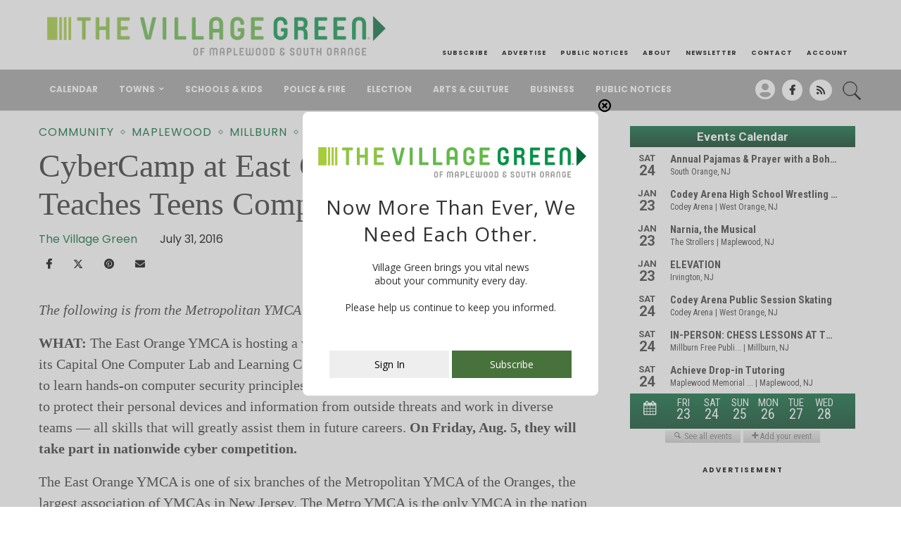

--- FILE ---
content_type: text/html; charset=UTF-8
request_url: https://villagegreennj.com/schools-kids/cybercamp-east-orange-ymca-teaches-teens-computer-security/
body_size: 26367
content:
<!DOCTYPE html>
<html lang="en-US">
<head>
	<meta charset="UTF-8">
	<meta http-equiv="X-UA-Compatible" content="IE=edge">
	<meta name="viewport" content="width=device-width, initial-scale=1">
	<link rel="profile" href="https://gmpg.org/xfn/11" />
			<link rel="shortcut icon" href="https://villagegreennj.com/wp-content/uploads/2021/05/vg-fav-1.png" type="image/x-icon" />
		<link rel="apple-touch-icon" sizes="180x180" href="https://villagegreennj.com/wp-content/uploads/2021/05/vg-fav-1.png">
		<link rel="alternate" type="application/rss+xml" title="The Village Green RSS Feed" href="https://villagegreennj.com/feed/" />
	<link rel="alternate" type="application/atom+xml" title="The Village Green Atom Feed" href="https://villagegreennj.com/feed/atom/" />
	<link rel="pingback" href="https://villagegreennj.com/xmlrpc.php" />
	<!--[if lt IE 9]>
	<script src="https://villagegreennj.com/wp-content/themes/soledad/js/html5.js"></script>
	<![endif]-->
	<link rel='preconnect' href='https://fonts.googleapis.com' />
<link rel='preconnect' href='https://fonts.gstatic.com' />
<meta http-equiv='x-dns-prefetch-control' content='on'>
<link rel='dns-prefetch' href='//fonts.googleapis.com' />
<link rel='dns-prefetch' href='//fonts.gstatic.com' />
<link rel='dns-prefetch' href='//s.gravatar.com' />
<link rel='dns-prefetch' href='//www.google-analytics.com' />
<meta name='robots' content='index, follow, max-image-preview:large, max-snippet:-1, max-video-preview:-1' />

	<!-- This site is optimized with the Yoast SEO plugin v26.8 - https://yoast.com/product/yoast-seo-wordpress/ -->
	<title>CyberCamp at East Orange YMCA Teaches Teens Computer Security - The Village Green</title>
	<link rel="canonical" href="https://villagegreennj.com/schools-kids/cybercamp-east-orange-ymca-teaches-teens-computer-security/" />
	<meta property="og:locale" content="en_US" />
	<meta property="og:type" content="article" />
	<meta property="og:title" content="CyberCamp at East Orange YMCA Teaches Teens Computer Security - The Village Green" />
	<meta property="og:description" content="The following is from the Metropolitan YMCA of the Oranges: WHAT: The East Orange YMCA&hellip;" />
	<meta property="og:url" content="https://villagegreennj.com/schools-kids/cybercamp-east-orange-ymca-teaches-teens-computer-security/" />
	<meta property="og:site_name" content="The Village Green" />
	<meta property="article:published_time" content="2016-07-31T17:10:19+00:00" />
	<meta property="og:image" content="https://villagegreennj.com/wp-content/uploads/2015/07/IMG_9588-1170x780.jpg" />
	<meta property="og:image:width" content="5184" />
	<meta property="og:image:height" content="3456" />
	<meta property="og:image:type" content="image/jpeg" />
	<meta name="author" content="The Village Green" />
	<script type="application/ld+json" class="yoast-schema-graph">{"@context":"https://schema.org","@graph":[{"@type":"Article","@id":"https://villagegreennj.com/schools-kids/cybercamp-east-orange-ymca-teaches-teens-computer-security/#article","isPartOf":{"@id":"https://villagegreennj.com/schools-kids/cybercamp-east-orange-ymca-teaches-teens-computer-security/"},"author":{"name":"The Village Green","@id":"https://villagegreennj.com/#/schema/person/dddfc9df62a08eb78785e37963c26727"},"headline":"CyberCamp at East Orange YMCA Teaches Teens Computer Security","datePublished":"2016-07-31T17:10:19+00:00","mainEntityOfPage":{"@id":"https://villagegreennj.com/schools-kids/cybercamp-east-orange-ymca-teaches-teens-computer-security/"},"wordCount":261,"commentCount":0,"image":{"@id":"https://villagegreennj.com/schools-kids/cybercamp-east-orange-ymca-teaches-teens-computer-security/#primaryimage"},"thumbnailUrl":"https://villagegreennj.com/wp-content/uploads/2015/07/IMG_9588.jpg","keywords":["Capital One Computer Lab","Cybercamp","East Orange YMCA","Essex County","YMCA"],"articleSection":["Community","Maplewood","Millburn","Schools / Kids","South Orange","Towns"],"inLanguage":"en-US"},{"@type":"WebPage","@id":"https://villagegreennj.com/schools-kids/cybercamp-east-orange-ymca-teaches-teens-computer-security/","url":"https://villagegreennj.com/schools-kids/cybercamp-east-orange-ymca-teaches-teens-computer-security/","name":"CyberCamp at East Orange YMCA Teaches Teens Computer Security - The Village Green","isPartOf":{"@id":"https://villagegreennj.com/#website"},"primaryImageOfPage":{"@id":"https://villagegreennj.com/schools-kids/cybercamp-east-orange-ymca-teaches-teens-computer-security/#primaryimage"},"image":{"@id":"https://villagegreennj.com/schools-kids/cybercamp-east-orange-ymca-teaches-teens-computer-security/#primaryimage"},"thumbnailUrl":"https://villagegreennj.com/wp-content/uploads/2015/07/IMG_9588.jpg","datePublished":"2016-07-31T17:10:19+00:00","author":{"@id":"https://villagegreennj.com/#/schema/person/dddfc9df62a08eb78785e37963c26727"},"breadcrumb":{"@id":"https://villagegreennj.com/schools-kids/cybercamp-east-orange-ymca-teaches-teens-computer-security/#breadcrumb"},"inLanguage":"en-US","potentialAction":[{"@type":"ReadAction","target":["https://villagegreennj.com/schools-kids/cybercamp-east-orange-ymca-teaches-teens-computer-security/"]}]},{"@type":"ImageObject","inLanguage":"en-US","@id":"https://villagegreennj.com/schools-kids/cybercamp-east-orange-ymca-teaches-teens-computer-security/#primaryimage","url":"https://villagegreennj.com/wp-content/uploads/2015/07/IMG_9588.jpg","contentUrl":"https://villagegreennj.com/wp-content/uploads/2015/07/IMG_9588.jpg","width":5184,"height":3456},{"@type":"BreadcrumbList","@id":"https://villagegreennj.com/schools-kids/cybercamp-east-orange-ymca-teaches-teens-computer-security/#breadcrumb","itemListElement":[{"@type":"ListItem","position":1,"name":"Home","item":"https://villagegreennj.com/"},{"@type":"ListItem","position":2,"name":"CyberCamp at East Orange YMCA Teaches Teens Computer Security"}]},{"@type":"WebSite","@id":"https://villagegreennj.com/#website","url":"https://villagegreennj.com/","name":"The Village Green","description":"of Maplewood and South Orange","potentialAction":[{"@type":"SearchAction","target":{"@type":"EntryPoint","urlTemplate":"https://villagegreennj.com/?s={search_term_string}"},"query-input":{"@type":"PropertyValueSpecification","valueRequired":true,"valueName":"search_term_string"}}],"inLanguage":"en-US"},{"@type":"Person","@id":"https://villagegreennj.com/#/schema/person/dddfc9df62a08eb78785e37963c26727","name":"The Village Green","image":{"@type":"ImageObject","inLanguage":"en-US","@id":"https://villagegreennj.com/#/schema/person/image/","url":"https://villagegreennj.com/wp-content/uploads/2021/06/cropped-villageGreen-logoSquareFNL-96x96.png","contentUrl":"https://villagegreennj.com/wp-content/uploads/2021/06/cropped-villageGreen-logoSquareFNL-96x96.png","caption":"The Village Green"},"sameAs":["https://villagegreennj.com"],"url":"https://villagegreennj.com/author/villagegreennj/"}]}</script>
	<!-- / Yoast SEO plugin. -->


<link rel='dns-prefetch' href='//cdn.broadstreetads.com' />
<link rel='dns-prefetch' href='//fonts.googleapis.com' />
<link rel="alternate" type="application/rss+xml" title="The Village Green &raquo; Feed" href="https://villagegreennj.com/feed/" />
<link rel="alternate" title="oEmbed (JSON)" type="application/json+oembed" href="https://villagegreennj.com/wp-json/oembed/1.0/embed?url=https%3A%2F%2Fvillagegreennj.com%2Fschools-kids%2Fcybercamp-east-orange-ymca-teaches-teens-computer-security%2F" />
<link rel="alternate" title="oEmbed (XML)" type="text/xml+oembed" href="https://villagegreennj.com/wp-json/oembed/1.0/embed?url=https%3A%2F%2Fvillagegreennj.com%2Fschools-kids%2Fcybercamp-east-orange-ymca-teaches-teens-computer-security%2F&#038;format=xml" />
<style id='wp-img-auto-sizes-contain-inline-css' type='text/css'>
img:is([sizes=auto i],[sizes^="auto," i]){contain-intrinsic-size:3000px 1500px}
/*# sourceURL=wp-img-auto-sizes-contain-inline-css */
</style>
<link rel='stylesheet' id='wp-block-library-css' href='https://villagegreennj.com/wp-includes/css/dist/block-library/style.min.css' type='text/css' media='all' />
<style id='wp-block-library-theme-inline-css' type='text/css'>
.wp-block-audio :where(figcaption){color:#555;font-size:13px;text-align:center}.is-dark-theme .wp-block-audio :where(figcaption){color:#ffffffa6}.wp-block-audio{margin:0 0 1em}.wp-block-code{border:1px solid #ccc;border-radius:4px;font-family:Menlo,Consolas,monaco,monospace;padding:.8em 1em}.wp-block-embed :where(figcaption){color:#555;font-size:13px;text-align:center}.is-dark-theme .wp-block-embed :where(figcaption){color:#ffffffa6}.wp-block-embed{margin:0 0 1em}.blocks-gallery-caption{color:#555;font-size:13px;text-align:center}.is-dark-theme .blocks-gallery-caption{color:#ffffffa6}:root :where(.wp-block-image figcaption){color:#555;font-size:13px;text-align:center}.is-dark-theme :root :where(.wp-block-image figcaption){color:#ffffffa6}.wp-block-image{margin:0 0 1em}.wp-block-pullquote{border-bottom:4px solid;border-top:4px solid;color:currentColor;margin-bottom:1.75em}.wp-block-pullquote :where(cite),.wp-block-pullquote :where(footer),.wp-block-pullquote__citation{color:currentColor;font-size:.8125em;font-style:normal;text-transform:uppercase}.wp-block-quote{border-left:.25em solid;margin:0 0 1.75em;padding-left:1em}.wp-block-quote cite,.wp-block-quote footer{color:currentColor;font-size:.8125em;font-style:normal;position:relative}.wp-block-quote:where(.has-text-align-right){border-left:none;border-right:.25em solid;padding-left:0;padding-right:1em}.wp-block-quote:where(.has-text-align-center){border:none;padding-left:0}.wp-block-quote.is-large,.wp-block-quote.is-style-large,.wp-block-quote:where(.is-style-plain){border:none}.wp-block-search .wp-block-search__label{font-weight:700}.wp-block-search__button{border:1px solid #ccc;padding:.375em .625em}:where(.wp-block-group.has-background){padding:1.25em 2.375em}.wp-block-separator.has-css-opacity{opacity:.4}.wp-block-separator{border:none;border-bottom:2px solid;margin-left:auto;margin-right:auto}.wp-block-separator.has-alpha-channel-opacity{opacity:1}.wp-block-separator:not(.is-style-wide):not(.is-style-dots){width:100px}.wp-block-separator.has-background:not(.is-style-dots){border-bottom:none;height:1px}.wp-block-separator.has-background:not(.is-style-wide):not(.is-style-dots){height:2px}.wp-block-table{margin:0 0 1em}.wp-block-table td,.wp-block-table th{word-break:normal}.wp-block-table :where(figcaption){color:#555;font-size:13px;text-align:center}.is-dark-theme .wp-block-table :where(figcaption){color:#ffffffa6}.wp-block-video :where(figcaption){color:#555;font-size:13px;text-align:center}.is-dark-theme .wp-block-video :where(figcaption){color:#ffffffa6}.wp-block-video{margin:0 0 1em}:root :where(.wp-block-template-part.has-background){margin-bottom:0;margin-top:0;padding:1.25em 2.375em}
/*# sourceURL=/wp-includes/css/dist/block-library/theme.min.css */
</style>
<style id='classic-theme-styles-inline-css' type='text/css'>
/*! This file is auto-generated */
.wp-block-button__link{color:#fff;background-color:#32373c;border-radius:9999px;box-shadow:none;text-decoration:none;padding:calc(.667em + 2px) calc(1.333em + 2px);font-size:1.125em}.wp-block-file__button{background:#32373c;color:#fff;text-decoration:none}
/*# sourceURL=/wp-includes/css/classic-themes.min.css */
</style>
<style id='block-soledad-style-inline-css' type='text/css'>
.pchead-e-block{--pcborder-cl:#dedede;--pcaccent-cl:#6eb48c}.heading1-style-1>h1,.heading1-style-2>h1,.heading2-style-1>h2,.heading2-style-2>h2,.heading3-style-1>h3,.heading3-style-2>h3,.heading4-style-1>h4,.heading4-style-2>h4,.heading5-style-1>h5,.heading5-style-2>h5{padding-bottom:8px;border-bottom:1px solid var(--pcborder-cl);overflow:hidden}.heading1-style-2>h1,.heading2-style-2>h2,.heading3-style-2>h3,.heading4-style-2>h4,.heading5-style-2>h5{border-bottom-width:0;position:relative}.heading1-style-2>h1:before,.heading2-style-2>h2:before,.heading3-style-2>h3:before,.heading4-style-2>h4:before,.heading5-style-2>h5:before{content:'';width:50px;height:2px;bottom:0;left:0;z-index:2;background:var(--pcaccent-cl);position:absolute}.heading1-style-2>h1:after,.heading2-style-2>h2:after,.heading3-style-2>h3:after,.heading4-style-2>h4:after,.heading5-style-2>h5:after{content:'';width:100%;height:2px;bottom:0;left:20px;z-index:1;background:var(--pcborder-cl);position:absolute}.heading1-style-3>h1,.heading1-style-4>h1,.heading2-style-3>h2,.heading2-style-4>h2,.heading3-style-3>h3,.heading3-style-4>h3,.heading4-style-3>h4,.heading4-style-4>h4,.heading5-style-3>h5,.heading5-style-4>h5{position:relative;padding-left:20px}.heading1-style-3>h1:before,.heading1-style-4>h1:before,.heading2-style-3>h2:before,.heading2-style-4>h2:before,.heading3-style-3>h3:before,.heading3-style-4>h3:before,.heading4-style-3>h4:before,.heading4-style-4>h4:before,.heading5-style-3>h5:before,.heading5-style-4>h5:before{width:10px;height:100%;content:'';position:absolute;top:0;left:0;bottom:0;background:var(--pcaccent-cl)}.heading1-style-4>h1,.heading2-style-4>h2,.heading3-style-4>h3,.heading4-style-4>h4,.heading5-style-4>h5{padding:10px 20px;background:#f1f1f1}.heading1-style-5>h1,.heading2-style-5>h2,.heading3-style-5>h3,.heading4-style-5>h4,.heading5-style-5>h5{position:relative;z-index:1}.heading1-style-5>h1:before,.heading2-style-5>h2:before,.heading3-style-5>h3:before,.heading4-style-5>h4:before,.heading5-style-5>h5:before{content:"";position:absolute;left:0;bottom:0;width:200px;height:50%;transform:skew(-25deg) translateX(0);background:var(--pcaccent-cl);z-index:-1;opacity:.4}.heading1-style-6>h1,.heading2-style-6>h2,.heading3-style-6>h3,.heading4-style-6>h4,.heading5-style-6>h5{text-decoration:underline;text-underline-offset:2px;text-decoration-thickness:4px;text-decoration-color:var(--pcaccent-cl)}
/*# sourceURL=https://villagegreennj.com/wp-content/themes/soledad/inc/block/heading-styles/build/style.min.css */
</style>
<link rel='stylesheet' id='wp-components-css' href='https://villagegreennj.com/wp-includes/css/dist/components/style.min.css' type='text/css' media='all' />
<link rel='stylesheet' id='wp-preferences-css' href='https://villagegreennj.com/wp-includes/css/dist/preferences/style.min.css' type='text/css' media='all' />
<link rel='stylesheet' id='wp-block-editor-css' href='https://villagegreennj.com/wp-includes/css/dist/block-editor/style.min.css' type='text/css' media='all' />
<link rel='stylesheet' id='wp-reusable-blocks-css' href='https://villagegreennj.com/wp-includes/css/dist/reusable-blocks/style.min.css' type='text/css' media='all' />
<link rel='stylesheet' id='wp-patterns-css' href='https://villagegreennj.com/wp-includes/css/dist/patterns/style.min.css' type='text/css' media='all' />
<link rel='stylesheet' id='wp-editor-css' href='https://villagegreennj.com/wp-includes/css/dist/editor/style.min.css' type='text/css' media='all' />
<link rel='stylesheet' id='easy_image_gallery_block-cgb-style-css-css' href='https://villagegreennj.com/wp-content/plugins/easy-image-gallery/includes/gutenberg-block/dist/blocks.style.build.css' type='text/css' media='all' />
<style id='global-styles-inline-css' type='text/css'>
:root{--wp--preset--aspect-ratio--square: 1;--wp--preset--aspect-ratio--4-3: 4/3;--wp--preset--aspect-ratio--3-4: 3/4;--wp--preset--aspect-ratio--3-2: 3/2;--wp--preset--aspect-ratio--2-3: 2/3;--wp--preset--aspect-ratio--16-9: 16/9;--wp--preset--aspect-ratio--9-16: 9/16;--wp--preset--color--black: #000000;--wp--preset--color--cyan-bluish-gray: #abb8c3;--wp--preset--color--white: #ffffff;--wp--preset--color--pale-pink: #f78da7;--wp--preset--color--vivid-red: #cf2e2e;--wp--preset--color--luminous-vivid-orange: #ff6900;--wp--preset--color--luminous-vivid-amber: #fcb900;--wp--preset--color--light-green-cyan: #7bdcb5;--wp--preset--color--vivid-green-cyan: #00d084;--wp--preset--color--pale-cyan-blue: #8ed1fc;--wp--preset--color--vivid-cyan-blue: #0693e3;--wp--preset--color--vivid-purple: #9b51e0;--wp--preset--gradient--vivid-cyan-blue-to-vivid-purple: linear-gradient(135deg,rgb(6,147,227) 0%,rgb(155,81,224) 100%);--wp--preset--gradient--light-green-cyan-to-vivid-green-cyan: linear-gradient(135deg,rgb(122,220,180) 0%,rgb(0,208,130) 100%);--wp--preset--gradient--luminous-vivid-amber-to-luminous-vivid-orange: linear-gradient(135deg,rgb(252,185,0) 0%,rgb(255,105,0) 100%);--wp--preset--gradient--luminous-vivid-orange-to-vivid-red: linear-gradient(135deg,rgb(255,105,0) 0%,rgb(207,46,46) 100%);--wp--preset--gradient--very-light-gray-to-cyan-bluish-gray: linear-gradient(135deg,rgb(238,238,238) 0%,rgb(169,184,195) 100%);--wp--preset--gradient--cool-to-warm-spectrum: linear-gradient(135deg,rgb(74,234,220) 0%,rgb(151,120,209) 20%,rgb(207,42,186) 40%,rgb(238,44,130) 60%,rgb(251,105,98) 80%,rgb(254,248,76) 100%);--wp--preset--gradient--blush-light-purple: linear-gradient(135deg,rgb(255,206,236) 0%,rgb(152,150,240) 100%);--wp--preset--gradient--blush-bordeaux: linear-gradient(135deg,rgb(254,205,165) 0%,rgb(254,45,45) 50%,rgb(107,0,62) 100%);--wp--preset--gradient--luminous-dusk: linear-gradient(135deg,rgb(255,203,112) 0%,rgb(199,81,192) 50%,rgb(65,88,208) 100%);--wp--preset--gradient--pale-ocean: linear-gradient(135deg,rgb(255,245,203) 0%,rgb(182,227,212) 50%,rgb(51,167,181) 100%);--wp--preset--gradient--electric-grass: linear-gradient(135deg,rgb(202,248,128) 0%,rgb(113,206,126) 100%);--wp--preset--gradient--midnight: linear-gradient(135deg,rgb(2,3,129) 0%,rgb(40,116,252) 100%);--wp--preset--font-size--small: 12px;--wp--preset--font-size--medium: 20px;--wp--preset--font-size--large: 32px;--wp--preset--font-size--x-large: 42px;--wp--preset--font-size--normal: 14px;--wp--preset--font-size--huge: 42px;--wp--preset--spacing--20: 0.44rem;--wp--preset--spacing--30: 0.67rem;--wp--preset--spacing--40: 1rem;--wp--preset--spacing--50: 1.5rem;--wp--preset--spacing--60: 2.25rem;--wp--preset--spacing--70: 3.38rem;--wp--preset--spacing--80: 5.06rem;--wp--preset--shadow--natural: 6px 6px 9px rgba(0, 0, 0, 0.2);--wp--preset--shadow--deep: 12px 12px 50px rgba(0, 0, 0, 0.4);--wp--preset--shadow--sharp: 6px 6px 0px rgba(0, 0, 0, 0.2);--wp--preset--shadow--outlined: 6px 6px 0px -3px rgb(255, 255, 255), 6px 6px rgb(0, 0, 0);--wp--preset--shadow--crisp: 6px 6px 0px rgb(0, 0, 0);}:where(.is-layout-flex){gap: 0.5em;}:where(.is-layout-grid){gap: 0.5em;}body .is-layout-flex{display: flex;}.is-layout-flex{flex-wrap: wrap;align-items: center;}.is-layout-flex > :is(*, div){margin: 0;}body .is-layout-grid{display: grid;}.is-layout-grid > :is(*, div){margin: 0;}:where(.wp-block-columns.is-layout-flex){gap: 2em;}:where(.wp-block-columns.is-layout-grid){gap: 2em;}:where(.wp-block-post-template.is-layout-flex){gap: 1.25em;}:where(.wp-block-post-template.is-layout-grid){gap: 1.25em;}.has-black-color{color: var(--wp--preset--color--black) !important;}.has-cyan-bluish-gray-color{color: var(--wp--preset--color--cyan-bluish-gray) !important;}.has-white-color{color: var(--wp--preset--color--white) !important;}.has-pale-pink-color{color: var(--wp--preset--color--pale-pink) !important;}.has-vivid-red-color{color: var(--wp--preset--color--vivid-red) !important;}.has-luminous-vivid-orange-color{color: var(--wp--preset--color--luminous-vivid-orange) !important;}.has-luminous-vivid-amber-color{color: var(--wp--preset--color--luminous-vivid-amber) !important;}.has-light-green-cyan-color{color: var(--wp--preset--color--light-green-cyan) !important;}.has-vivid-green-cyan-color{color: var(--wp--preset--color--vivid-green-cyan) !important;}.has-pale-cyan-blue-color{color: var(--wp--preset--color--pale-cyan-blue) !important;}.has-vivid-cyan-blue-color{color: var(--wp--preset--color--vivid-cyan-blue) !important;}.has-vivid-purple-color{color: var(--wp--preset--color--vivid-purple) !important;}.has-black-background-color{background-color: var(--wp--preset--color--black) !important;}.has-cyan-bluish-gray-background-color{background-color: var(--wp--preset--color--cyan-bluish-gray) !important;}.has-white-background-color{background-color: var(--wp--preset--color--white) !important;}.has-pale-pink-background-color{background-color: var(--wp--preset--color--pale-pink) !important;}.has-vivid-red-background-color{background-color: var(--wp--preset--color--vivid-red) !important;}.has-luminous-vivid-orange-background-color{background-color: var(--wp--preset--color--luminous-vivid-orange) !important;}.has-luminous-vivid-amber-background-color{background-color: var(--wp--preset--color--luminous-vivid-amber) !important;}.has-light-green-cyan-background-color{background-color: var(--wp--preset--color--light-green-cyan) !important;}.has-vivid-green-cyan-background-color{background-color: var(--wp--preset--color--vivid-green-cyan) !important;}.has-pale-cyan-blue-background-color{background-color: var(--wp--preset--color--pale-cyan-blue) !important;}.has-vivid-cyan-blue-background-color{background-color: var(--wp--preset--color--vivid-cyan-blue) !important;}.has-vivid-purple-background-color{background-color: var(--wp--preset--color--vivid-purple) !important;}.has-black-border-color{border-color: var(--wp--preset--color--black) !important;}.has-cyan-bluish-gray-border-color{border-color: var(--wp--preset--color--cyan-bluish-gray) !important;}.has-white-border-color{border-color: var(--wp--preset--color--white) !important;}.has-pale-pink-border-color{border-color: var(--wp--preset--color--pale-pink) !important;}.has-vivid-red-border-color{border-color: var(--wp--preset--color--vivid-red) !important;}.has-luminous-vivid-orange-border-color{border-color: var(--wp--preset--color--luminous-vivid-orange) !important;}.has-luminous-vivid-amber-border-color{border-color: var(--wp--preset--color--luminous-vivid-amber) !important;}.has-light-green-cyan-border-color{border-color: var(--wp--preset--color--light-green-cyan) !important;}.has-vivid-green-cyan-border-color{border-color: var(--wp--preset--color--vivid-green-cyan) !important;}.has-pale-cyan-blue-border-color{border-color: var(--wp--preset--color--pale-cyan-blue) !important;}.has-vivid-cyan-blue-border-color{border-color: var(--wp--preset--color--vivid-cyan-blue) !important;}.has-vivid-purple-border-color{border-color: var(--wp--preset--color--vivid-purple) !important;}.has-vivid-cyan-blue-to-vivid-purple-gradient-background{background: var(--wp--preset--gradient--vivid-cyan-blue-to-vivid-purple) !important;}.has-light-green-cyan-to-vivid-green-cyan-gradient-background{background: var(--wp--preset--gradient--light-green-cyan-to-vivid-green-cyan) !important;}.has-luminous-vivid-amber-to-luminous-vivid-orange-gradient-background{background: var(--wp--preset--gradient--luminous-vivid-amber-to-luminous-vivid-orange) !important;}.has-luminous-vivid-orange-to-vivid-red-gradient-background{background: var(--wp--preset--gradient--luminous-vivid-orange-to-vivid-red) !important;}.has-very-light-gray-to-cyan-bluish-gray-gradient-background{background: var(--wp--preset--gradient--very-light-gray-to-cyan-bluish-gray) !important;}.has-cool-to-warm-spectrum-gradient-background{background: var(--wp--preset--gradient--cool-to-warm-spectrum) !important;}.has-blush-light-purple-gradient-background{background: var(--wp--preset--gradient--blush-light-purple) !important;}.has-blush-bordeaux-gradient-background{background: var(--wp--preset--gradient--blush-bordeaux) !important;}.has-luminous-dusk-gradient-background{background: var(--wp--preset--gradient--luminous-dusk) !important;}.has-pale-ocean-gradient-background{background: var(--wp--preset--gradient--pale-ocean) !important;}.has-electric-grass-gradient-background{background: var(--wp--preset--gradient--electric-grass) !important;}.has-midnight-gradient-background{background: var(--wp--preset--gradient--midnight) !important;}.has-small-font-size{font-size: var(--wp--preset--font-size--small) !important;}.has-medium-font-size{font-size: var(--wp--preset--font-size--medium) !important;}.has-large-font-size{font-size: var(--wp--preset--font-size--large) !important;}.has-x-large-font-size{font-size: var(--wp--preset--font-size--x-large) !important;}
:where(.wp-block-post-template.is-layout-flex){gap: 1.25em;}:where(.wp-block-post-template.is-layout-grid){gap: 1.25em;}
:where(.wp-block-term-template.is-layout-flex){gap: 1.25em;}:where(.wp-block-term-template.is-layout-grid){gap: 1.25em;}
:where(.wp-block-columns.is-layout-flex){gap: 2em;}:where(.wp-block-columns.is-layout-grid){gap: 2em;}
:root :where(.wp-block-pullquote){font-size: 1.5em;line-height: 1.6;}
/*# sourceURL=global-styles-inline-css */
</style>
<link rel='stylesheet' id='dashicons-css' href='https://villagegreennj.com/wp-includes/css/dashicons.min.css' type='text/css' media='all' />
<link rel='stylesheet' id='admin-bar-css' href='https://villagegreennj.com/wp-includes/css/admin-bar.min.css' type='text/css' media='all' />
<style id='admin-bar-inline-css' type='text/css'>

    /* Hide CanvasJS credits for P404 charts specifically */
    #p404RedirectChart .canvasjs-chart-credit {
        display: none !important;
    }
    
    #p404RedirectChart canvas {
        border-radius: 6px;
    }

    .p404-redirect-adminbar-weekly-title {
        font-weight: bold;
        font-size: 14px;
        color: #fff;
        margin-bottom: 6px;
    }

    #wpadminbar #wp-admin-bar-p404_free_top_button .ab-icon:before {
        content: "\f103";
        color: #dc3545;
        top: 3px;
    }
    
    #wp-admin-bar-p404_free_top_button .ab-item {
        min-width: 80px !important;
        padding: 0px !important;
    }
    
    /* Ensure proper positioning and z-index for P404 dropdown */
    .p404-redirect-adminbar-dropdown-wrap { 
        min-width: 0; 
        padding: 0;
        position: static !important;
    }
    
    #wpadminbar #wp-admin-bar-p404_free_top_button_dropdown {
        position: static !important;
    }
    
    #wpadminbar #wp-admin-bar-p404_free_top_button_dropdown .ab-item {
        padding: 0 !important;
        margin: 0 !important;
    }
    
    .p404-redirect-dropdown-container {
        min-width: 340px;
        padding: 18px 18px 12px 18px;
        background: #23282d !important;
        color: #fff;
        border-radius: 12px;
        box-shadow: 0 8px 32px rgba(0,0,0,0.25);
        margin-top: 10px;
        position: relative !important;
        z-index: 999999 !important;
        display: block !important;
        border: 1px solid #444;
    }
    
    /* Ensure P404 dropdown appears on hover */
    #wpadminbar #wp-admin-bar-p404_free_top_button .p404-redirect-dropdown-container { 
        display: none !important;
    }
    
    #wpadminbar #wp-admin-bar-p404_free_top_button:hover .p404-redirect-dropdown-container { 
        display: block !important;
    }
    
    #wpadminbar #wp-admin-bar-p404_free_top_button:hover #wp-admin-bar-p404_free_top_button_dropdown .p404-redirect-dropdown-container {
        display: block !important;
    }
    
    .p404-redirect-card {
        background: #2c3338;
        border-radius: 8px;
        padding: 18px 18px 12px 18px;
        box-shadow: 0 2px 8px rgba(0,0,0,0.07);
        display: flex;
        flex-direction: column;
        align-items: flex-start;
        border: 1px solid #444;
    }
    
    .p404-redirect-btn {
        display: inline-block;
        background: #dc3545;
        color: #fff !important;
        font-weight: bold;
        padding: 5px 22px;
        border-radius: 8px;
        text-decoration: none;
        font-size: 17px;
        transition: background 0.2s, box-shadow 0.2s;
        margin-top: 8px;
        box-shadow: 0 2px 8px rgba(220,53,69,0.15);
        text-align: center;
        line-height: 1.6;
    }
    
    .p404-redirect-btn:hover {
        background: #c82333;
        color: #fff !important;
        box-shadow: 0 4px 16px rgba(220,53,69,0.25);
    }
    
    /* Prevent conflicts with other admin bar dropdowns */
    #wpadminbar .ab-top-menu > li:hover > .ab-item,
    #wpadminbar .ab-top-menu > li.hover > .ab-item {
        z-index: auto;
    }
    
    #wpadminbar #wp-admin-bar-p404_free_top_button:hover > .ab-item {
        z-index: 999998 !important;
    }
    
/*# sourceURL=admin-bar-inline-css */
</style>
<link rel='stylesheet' id='sanpop-public-style-css' href='https://villagegreennj.com/wp-content/plugins/search-and-navigation-popup/assets/css/sanpop-public-style.css' type='text/css' media='all' />
<link rel='stylesheet' id='mc4wp-form-themes-css' href='https://villagegreennj.com/wp-content/plugins/mailchimp-for-wp/assets/css/form-themes.css' type='text/css' media='all' />
<link rel='stylesheet' id='penci-fonts-css' href='https://fonts.googleapis.com/css?family=Open+Sans%3A300%2C300italic%2C400%2C400italic%2C500%2C500italic%2C600%2C600italic%2C700%2C700italic%2C800%2C800italic%26subset%3Dlatin%2Ccyrillic%2Ccyrillic-ext%2Cgreek%2Cgreek-ext%2Clatin-ext&#038;display=swap' type='text/css' media='' />
<link rel='stylesheet' id='penci-main-style-css' href='https://villagegreennj.com/wp-content/themes/soledad/main.css' type='text/css' media='all' />
<link rel='stylesheet' id='penci-swiper-bundle-css' href='https://villagegreennj.com/wp-content/themes/soledad/css/swiper-bundle.min.css' type='text/css' media='all' />
<link rel='stylesheet' id='penci-font-awesomeold-css' href='https://villagegreennj.com/wp-content/themes/soledad/css/font-awesome.4.7.0.swap.min.css' type='text/css' media='all' />
<link rel='stylesheet' id='penci-font-awesome-css' href='https://villagegreennj.com/wp-content/themes/soledad/css/font-awesome.5.11.2.swap.min.css' type='text/css' media='all' />
<link rel='stylesheet' id='penci_icon-css' href='https://villagegreennj.com/wp-content/themes/soledad/css/penci-icon.css' type='text/css' media='all' />
<link rel='stylesheet' id='penci_style-css' href='https://villagegreennj.com/wp-content/themes/soledad-child/style.css' type='text/css' media='all' />
<link rel='stylesheet' id='penci_social_counter-css' href='https://villagegreennj.com/wp-content/themes/soledad/css/social-counter.css' type='text/css' media='all' />
<link rel='stylesheet' id='elementor-icons-css' href='https://villagegreennj.com/wp-content/plugins/elementor/assets/lib/eicons/css/elementor-icons.min.css' type='text/css' media='all' />
<link rel='stylesheet' id='elementor-frontend-css' href='https://villagegreennj.com/wp-content/plugins/elementor/assets/css/frontend.min.css' type='text/css' media='all' />
<link rel='stylesheet' id='elementor-post-110887-css' href='https://villagegreennj.com/wp-content/uploads/elementor/css/post-110887.css' type='text/css' media='all' />
<link rel='stylesheet' id='pretty-photo-css' href='https://villagegreennj.com/wp-content/plugins/easy-image-gallery/includes/lib/prettyphoto/prettyPhoto.css' type='text/css' media='screen' />
<link rel='stylesheet' id='penci-soledad-parent-style-css' href='https://villagegreennj.com/wp-content/themes/soledad/style.css' type='text/css' media='all' />
<link rel='stylesheet' id='wp-add-custom-css-css' href='https://villagegreennj.com?display_custom_css=css' type='text/css' media='all' />
<link rel='stylesheet' id='elementor-gf-local-roboto-css' href='https://villagegreennj.com/wp-content/uploads/elementor/google-fonts/css/roboto.css' type='text/css' media='all' />
<link rel='stylesheet' id='elementor-gf-local-robotoslab-css' href='https://villagegreennj.com/wp-content/uploads/elementor/google-fonts/css/robotoslab.css' type='text/css' media='all' />
<script async data-cfasync='false' type="text/javascript" src="//cdn.broadstreetads.com/init-2.min.js?v=1.52.2" id="broadstreet-init-js"></script>
<script type="text/javascript" src="https://villagegreennj.com/wp-includes/js/jquery/jquery.min.js" id="jquery-core-js"></script>
<script type="text/javascript" src="https://villagegreennj.com/wp-includes/js/jquery/jquery-migrate.min.js" id="jquery-migrate-js"></script>
<script type="text/javascript" src="https://villagegreennj.com/wp-content/plugins/itro-popup/scripts/itro-scripts.js" id="itro-scripts-js"></script>
<link rel="https://api.w.org/" href="https://villagegreennj.com/wp-json/" /><link rel="alternate" title="JSON" type="application/json" href="https://villagegreennj.com/wp-json/wp/v2/posts/30476" /><link rel="EditURI" type="application/rsd+xml" title="RSD" href="https://villagegreennj.com/xmlrpc.php?rsd" />
<meta name="generator" content="WordPress 6.9" />
<meta name="generator" content="Soledad 8.6.5" />
<link rel='shortlink' href='https://villagegreennj.com/?p=30476' />
<script type="text/javascript">
  (function(c) {
    var script = document.createElement("script");
    script.src = "https://js.memberful.com/embed.js";
    script.onload = function() { Memberful.setup(c) };
    document.head.appendChild(script);
  })({
    site: ["https:\/\/villagegreennj.memberful.com"]  });
</script>
<style id="penci-custom-style" type="text/css">body{ --pcbg-cl: #fff; --pctext-cl: #313131; --pcborder-cl: #dedede; --pcheading-cl: #313131; --pcmeta-cl: #888888; --pcaccent-cl: #6eb48c; --pcbody-font: 'PT Serif', serif; --pchead-font: 'Raleway', sans-serif; --pchead-wei: bold; --pcava_bdr:10px;--pcajs_fvw:470px;--pcajs_fvmw:220px; } .single.penci-body-single-style-5 #header, .single.penci-body-single-style-6 #header, .single.penci-body-single-style-10 #header, .single.penci-body-single-style-5 .pc-wrapbuilder-header, .single.penci-body-single-style-6 .pc-wrapbuilder-header, .single.penci-body-single-style-10 .pc-wrapbuilder-header { --pchd-mg: 40px; } .fluid-width-video-wrapper > div { position: absolute; left: 0; right: 0; top: 0; width: 100%; height: 100%; } .yt-video-place { position: relative; text-align: center; } .yt-video-place.embed-responsive .start-video { display: block; top: 0; left: 0; bottom: 0; right: 0; position: absolute; transform: none; } .yt-video-place.embed-responsive .start-video img { margin: 0; padding: 0; top: 50%; display: inline-block; position: absolute; left: 50%; transform: translate(-50%, -50%); width: 68px; height: auto; } .mfp-bg { top: 0; left: 0; width: 100%; height: 100%; z-index: 9999999; overflow: hidden; position: fixed; background: #0b0b0b; opacity: .8; filter: alpha(opacity=80) } .mfp-wrap { top: 0; left: 0; width: 100%; height: 100%; z-index: 9999999; position: fixed; outline: none !important; -webkit-backface-visibility: hidden } body { --pchead-font: 'Open Sans', sans-serif; } body { --pcbody-font: 'Open Sans', sans-serif; } p{ line-height: 1.8; } #navigation .menu > li > a, #navigation ul.menu ul.sub-menu li > a, .navigation ul.menu ul.sub-menu li > a, .penci-menu-hbg .menu li a, #sidebar-nav .menu li a { font-family: 'Open Sans', sans-serif; font-weight: normal; } .penci-hide-tagupdated{ display: none !important; } body { --pchead-wei: 700; } .featured-area.featured-style-42 .item-inner-content, .featured-style-41 .swiper-slide, .slider-40-wrapper .nav-thumb-creative .thumb-container:after,.penci-slider44-t-item:before,.penci-slider44-main-wrapper .item, .featured-area .penci-image-holder, .featured-area .penci-slider4-overlay, .featured-area .penci-slide-overlay .overlay-link, .featured-style-29 .featured-slider-overlay, .penci-slider38-overlay{ border-radius: ; -webkit-border-radius: ; } .penci-featured-content-right:before{ border-top-right-radius: ; border-bottom-right-radius: ; } .penci-flat-overlay .penci-slide-overlay .penci-mag-featured-content:before{ border-bottom-left-radius: ; border-bottom-right-radius: ; } .container-single .post-image{ border-radius: ; -webkit-border-radius: ; } .penci-mega-post-inner, .penci-mega-thumbnail .penci-image-holder{ border-radius: ; -webkit-border-radius: ; } #navigation .menu > li > a, #navigation ul.menu ul.sub-menu li > a, .navigation ul.menu ul.sub-menu li > a, .penci-menu-hbg .menu li a, #sidebar-nav .menu li a, #navigation .penci-megamenu .penci-mega-child-categories a, .navigation .penci-megamenu .penci-mega-child-categories a{ font-weight: 700; } body.penci-body-boxed { background-repeat:repeat; } body.penci-body-boxed { background-attachment:scroll; } body.penci-body-boxed { background-size:auto; } #header .inner-header .container { padding:15px 0; } #logo a { max-width:600px; width: 100%; } @media only screen and (max-width: 960px) and (min-width: 768px){ #logo img{ max-width: 100%; } } ul.penci-topbar-menu > li a, div.penci-topbar-menu > ul > li a { color: #020202; } #penci-login-popup:before{ opacity: ; } .header-slogan .header-slogan-text:before, .header-slogan .header-slogan-text:after{ content: none; } #navigation .penci-megamenu .post-mega-title a, .pc-builder-element .navigation .penci-megamenu .penci-content-megamenu .penci-mega-latest-posts .penci-mega-post .post-mega-title a{ text-transform: none; } .penci-featured-content .feat-text h3 a, .featured-style-35 .feat-text-right h3 a, .featured-style-4 .penci-featured-content .feat-text h3 a, .penci-mag-featured-content h3 a, .pencislider-container .pencislider-content .pencislider-title { text-transform: none; } .penci-header-signup-form { padding-top: px; padding-bottom: px; } .penci-slide-overlay .overlay-link, .penci-slider38-overlay, .penci-flat-overlay .penci-slide-overlay .penci-mag-featured-content:before, .slider-40-wrapper .list-slider-creative .item-slider-creative .img-container:before { opacity: ; } .penci-item-mag:hover .penci-slide-overlay .overlay-link, .featured-style-38 .item:hover .penci-slider38-overlay, .penci-flat-overlay .penci-item-mag:hover .penci-slide-overlay .penci-mag-featured-content:before { opacity: ; } .penci-featured-content .featured-slider-overlay { opacity: ; } .slider-40-wrapper .list-slider-creative .item-slider-creative:hover .img-container:before { opacity:; } .featured-style-29 .featured-slider-overlay { opacity: ; } .penci-owl-carousel{--pcfs-delay:0.7s;} .featured-area .penci-slider { max-height: 600px; } .penci_grid_title a, .penci-grid li .item h2 a, .penci-masonry .item-masonry h2 a, .grid-mixed .mixed-detail h2 a, .overlay-header-box .overlay-title a { text-transform: none; } .penci-grid li .item h2 a, .penci-masonry .item-masonry h2 a { } .penci-grid li.typography-style .overlay-typography { opacity: ; } .penci-grid li.typography-style:hover .overlay-typography { opacity: ; } .penci-sidebar-content .widget, .penci-sidebar-content.pcsb-boxed-whole { margin-bottom: 40px; } .penci-sidebar-content .penci-border-arrow:after { content: none; display: none; } .penci-sidebar-content .widget-title{ margin-left: 0; margin-right: 0; margin-top: 0; } .penci-sidebar-content .penci-border-arrow:before{ bottom: -6px; border-width: 6px; margin-left: -6px; } .penci-sidebar-content .penci-border-arrow:before, .penci-sidebar-content.style-2 .penci-border-arrow:after { content: none; display: none; } .container-single .single-post-title { text-transform: none; } .container-single .single-post-title { } .container-single .cat a.penci-cat-name { text-transform: uppercase; } .header-standard-wrapper, .penci-author-img-wrapper .author{justify-content: start;} .penci-body-single-style-16 .container.penci-breadcrumb, .penci-body-single-style-11 .penci-breadcrumb, .penci-body-single-style-12 .penci-breadcrumb, .penci-body-single-style-14 .penci-breadcrumb, .penci-body-single-style-16 .penci-breadcrumb, .penci-body-single-style-17 .penci-breadcrumb, .penci-body-single-style-18 .penci-breadcrumb, .penci-body-single-style-19 .penci-breadcrumb, .penci-body-single-style-22 .container.penci-breadcrumb, .penci-body-single-style-22 .container-single .header-standard, .penci-body-single-style-22 .container-single .post-box-meta-single, .penci-single-style-12 .container.penci-breadcrumb, .penci-body-single-style-11 .container.penci-breadcrumb, .penci-single-style-21 .single-breadcrumb,.penci-single-style-6 .single-breadcrumb, .penci-single-style-5 .single-breadcrumb, .penci-single-style-4 .single-breadcrumb, .penci-single-style-3 .single-breadcrumb, .penci-single-style-9 .single-breadcrumb, .penci-single-style-7 .single-breadcrumb{ text-align: left; } .penci-single-style-12 .container.penci-breadcrumb, .penci-body-single-style-11 .container.penci-breadcrumb, .container-single .header-standard, .container-single .post-box-meta-single { text-align: left; } .rtl .container-single .header-standard,.rtl .container-single .post-box-meta-single { text-align: right; } .container-single .post-pagination h5 { text-transform: none; } #respond h3.comment-reply-title span:before, #respond h3.comment-reply-title span:after, .post-box-title:before, .post-box-title:after { content: none; display: none; } .container-single .item-related h3 a { text-transform: none; } .home-featured-cat-content .mag-photo .mag-overlay-photo { opacity: ; } .home-featured-cat-content .mag-photo:hover .mag-overlay-photo { opacity: ; } .inner-item-portfolio:hover .penci-portfolio-thumbnail a:after { opacity: ; } @media only screen and (max-width: 1500px) and (min-width: 961px) { .penci-vernav-enable .container { max-width: 100%; max-width: calc(100% - 30px); } .penci-vernav-enable .container.home-featured-boxes{ display: block; } .penci-vernav-enable .container.home-featured-boxes:before, .penci-vernav-enable .container.home-featured-boxes:after{ content: ""; display: table; clear: both; } } .penci-block-vc .penci-border-arrow:after { content: none; display: none; } .penci-block-vc .widget-title{ margin-left: 0; margin-right: 0; margin-top: 0; } .penci-block-vc .penci-border-arrow:before{ bottom: -6px; border-width: 6px; margin-left: -6px; } .penci-block-vc .penci-border-arrow:before, .penci-block-vc .style-2.penci-border-arrow:after { content: none; display: none; } body { --pcdm_btnbg: rgba(0, 0, 0, .1); --pcdm_btnd: #666; --pcdm_btndbg: #fff; --pcdm_btnn: var(--pctext-cl); --pcdm_btnnbg: var(--pcbg-cl); } body.pcdm-enable { --pcbg-cl: #000000; --pcbg-l-cl: #1a1a1a; --pcbg-d-cl: #000000; --pctext-cl: #fff; --pcborder-cl: #313131; --pcborders-cl: #3c3c3c; --pcheading-cl: rgba(255,255,255,0.9); --pcmeta-cl: #999999; --pcl-cl: #fff; --pclh-cl: #6eb48c; --pcaccent-cl: #6eb48c; background-color: var(--pcbg-cl); color: var(--pctext-cl); } body.pcdark-df.pcdm-enable.pclight-mode { --pcbg-cl: #fff; --pctext-cl: #313131; --pcborder-cl: #dedede; --pcheading-cl: #313131; --pcmeta-cl: #888888; --pcaccent-cl: #6eb48c; }</style>        <link rel="shortcut icon" href="https://villagegreennj.com/wp-content/uploads/2021/05/vg-fav-1.png"
              type="image/x-icon"/>
        <link rel="apple-touch-icon" sizes="180x180" href="https://villagegreennj.com/wp-content/uploads/2021/05/vg-fav-1.png">
	<script>
var penciBlocksArray=[];
var portfolioDataJs = portfolioDataJs || [];var PENCILOCALCACHE = {};
		(function () {
				"use strict";
		
				PENCILOCALCACHE = {
					data: {},
					remove: function ( ajaxFilterItem ) {
						delete PENCILOCALCACHE.data[ajaxFilterItem];
					},
					exist: function ( ajaxFilterItem ) {
						return PENCILOCALCACHE.data.hasOwnProperty( ajaxFilterItem ) && PENCILOCALCACHE.data[ajaxFilterItem] !== null;
					},
					get: function ( ajaxFilterItem ) {
						return PENCILOCALCACHE.data[ajaxFilterItem];
					},
					set: function ( ajaxFilterItem, cachedData ) {
						PENCILOCALCACHE.remove( ajaxFilterItem );
						PENCILOCALCACHE.data[ajaxFilterItem] = cachedData;
					}
				};
			}
		)();function penciBlock() {
		    this.atts_json = '';
		    this.content = '';
		}</script>
<script type="application/ld+json">{
    "@context": "https:\/\/schema.org\/",
    "@type": "organization",
    "@id": "#organization",
    "logo": {
        "@type": "ImageObject",
        "url": "https:\/\/villagegreennj.com\/wp-content\/uploads\/2021\/04\/village-green-logo.jpg"
    },
    "url": "https:\/\/villagegreennj.com\/",
    "name": "The Village Green",
    "description": "of Maplewood and South Orange"
}</script><script type="application/ld+json">{
    "@context": "https:\/\/schema.org\/",
    "@type": "WebSite",
    "name": "The Village Green",
    "alternateName": "of Maplewood and South Orange",
    "url": "https:\/\/villagegreennj.com\/"
}</script><script type="application/ld+json">{
    "@context": "https:\/\/schema.org\/",
    "@type": "BlogPosting",
    "headline": "CyberCamp at East Orange YMCA Teaches Teens Computer Security",
    "description": "The following is from the Metropolitan YMCA of the Oranges: WHAT:\u00a0The East Orange YMCA&hellip;",
    "datePublished": "2016-07-31T13:10:19-04:00",
    "datemodified": "2016-07-30T17:09:53-04:00",
    "mainEntityOfPage": "https:\/\/villagegreennj.com\/schools-kids\/cybercamp-east-orange-ymca-teaches-teens-computer-security\/",
    "image": {
        "@type": "ImageObject",
        "url": "https:\/\/villagegreennj.com\/wp-content\/uploads\/2015\/07\/IMG_9588.jpg",
        "width": 5184,
        "height": 3456
    },
    "publisher": {
        "@type": "Organization",
        "name": "The Village Green",
        "logo": {
            "@type": "ImageObject",
            "url": "https:\/\/villagegreennj.com\/wp-content\/uploads\/2021\/04\/village-green-logo.jpg"
        }
    },
    "author": {
        "@type": "Person",
        "@id": "#person-TheVillageGreen",
        "name": "The Village Green",
        "url": "https:\/\/villagegreennj.com\/author\/villagegreennj\/"
    }
}</script><script type="application/ld+json">{
    "@context": "https:\/\/schema.org\/",
    "@type": "BreadcrumbList",
    "itemListElement": [
        {
            "@type": "ListItem",
            "position": 1,
            "item": {
                "@id": "https:\/\/villagegreennj.com",
                "name": "Home"
            }
        },
        {
            "@type": "ListItem",
            "position": 2,
            "item": {
                "@id": "https:\/\/villagegreennj.com\/category\/schools-kids\/",
                "name": "Schools \/ Kids"
            }
        },
        {
            "@type": "ListItem",
            "position": 3,
            "item": {
                "@id": "https:\/\/villagegreennj.com\/schools-kids\/cybercamp-east-orange-ymca-teaches-teens-computer-security\/",
                "name": "CyberCamp at East Orange YMCA Teaches Teens Computer Security"
            }
        }
    ]
}</script><meta name="generator" content="Elementor 3.34.2; features: additional_custom_breakpoints; settings: css_print_method-external, google_font-enabled, font_display-swap">
			<style>
				.e-con.e-parent:nth-of-type(n+4):not(.e-lazyloaded):not(.e-no-lazyload),
				.e-con.e-parent:nth-of-type(n+4):not(.e-lazyloaded):not(.e-no-lazyload) * {
					background-image: none !important;
				}
				@media screen and (max-height: 1024px) {
					.e-con.e-parent:nth-of-type(n+3):not(.e-lazyloaded):not(.e-no-lazyload),
					.e-con.e-parent:nth-of-type(n+3):not(.e-lazyloaded):not(.e-no-lazyload) * {
						background-image: none !important;
					}
				}
				@media screen and (max-height: 640px) {
					.e-con.e-parent:nth-of-type(n+2):not(.e-lazyloaded):not(.e-no-lazyload),
					.e-con.e-parent:nth-of-type(n+2):not(.e-lazyloaded):not(.e-no-lazyload) * {
						background-image: none !important;
					}
				}
			</style>
				

</head>

<body class="wp-singular post-template-default single single-post postid-30476 single-format-standard wp-theme-soledad wp-child-theme-soledad-child do-etfw penci-disable-desc-collapse soledad-ver-8-6-5 pclight-mode penci-hide-pthumb pcmn-drdw-style-slide_down pchds-default penci-fawesome-ver5 elementor-default elementor-kit-110887">
    <a href="#" id="close-sidebar-nav"
       class="header-3 mstyle-default"><i class="penci-faicon fas fa-times" ></i></a>
    <nav id="sidebar-nav" class="header-3 mstyle-default" role="navigation"
	     itemscope
         itemtype="https://schema.org/SiteNavigationElement">

		                <div id="sidebar-nav-logo">
											                            <a href="https://villagegreennj.com/"><img
                                        class="penci-lazy sidebar-nav-logo penci-limg"                                         src="data:image/svg+xml,%3Csvg%20xmlns=&#039;http://www.w3.org/2000/svg&#039;%20viewBox=&#039;0%200%202560%20344&#039;%3E%3C/svg%3E"
                                        width="2560"
                                        height="344"
                                        data-src="https://villagegreennj.com/wp-content/uploads/2021/04/village-green-logo.jpg"
                                        data-lightlogo="https://villagegreennj.com/wp-content/uploads/2021/04/village-green-logo.jpg"
                                        alt="The Village Green"/></a>
											                </div>
			
			                <div class="header-social sidebar-nav-social">
					<div class="inner-header-social">
				<a href="https://www.facebook.com/villagegreennj" aria-label="Facebook"  rel="noreferrer" target="_blank"><i class="penci-faicon fab fa-facebook-f" ></i></a>
						<a href="/feed/" aria-label="Rss"  rel="noreferrer" target="_blank"><i class="penci-faicon fas fa-rss" ></i></a>
			</div>
                </div>
			
			
			<ul id="menu-primary-navigation" class="menu"><li id="menu-item-157269" class="menu-item menu-item-type-post_type menu-item-object-page ajax-mega-menu menu-item-157269"><a href="https://villagegreennj.com/calendar/">Calendar</a></li>
<li id="menu-item-157176" class="menu-item menu-item-type-custom menu-item-object-custom menu-item-has-children ajax-mega-menu menu-item-157176"><a href="#">Towns</a>
<ul class="sub-menu">
	<li id="menu-item-80115" class="topRow menu-item menu-item-type-taxonomy menu-item-object-category current-post-ancestor current-menu-parent current-post-parent ajax-mega-menu menu-item-80115"><a href="https://villagegreennj.com/category/towns/maplewood/">Maplewood</a></li>
	<li id="menu-item-80116" class="topRow menu-item menu-item-type-taxonomy menu-item-object-category current-post-ancestor current-menu-parent current-post-parent ajax-mega-menu menu-item-80116"><a href="https://villagegreennj.com/category/towns/south-orange/">South Orange</a></li>
</ul>
</li>
<li id="menu-item-80114" class="topRow menu-item menu-item-type-taxonomy menu-item-object-category current-post-ancestor current-menu-parent current-post-parent ajax-mega-menu menu-item-80114"><a href="https://villagegreennj.com/category/schools-kids/">Schools &#038; Kids</a></li>
<li id="menu-item-80113" class="midmenuhide menu-item menu-item-type-taxonomy menu-item-object-category ajax-mega-menu menu-item-80113"><a href="https://villagegreennj.com/category/police-and-fire/">Police &#038; Fire</a></li>
<li id="menu-item-87944" class="menu-item menu-item-type-taxonomy menu-item-object-category ajax-mega-menu menu-item-87944"><a href="https://villagegreennj.com/category/election/">Election</a></li>
<li id="menu-item-80120" class="topRow menu-item menu-item-type-taxonomy menu-item-object-category ajax-mega-menu menu-item-80120"><a href="https://villagegreennj.com/category/arts/">Arts &amp; Culture</a></li>
<li id="menu-item-91633" class="menu-item menu-item-type-taxonomy menu-item-object-category ajax-mega-menu menu-item-91633"><a href="https://villagegreennj.com/category/business/">Business</a></li>
<li id="menu-item-155800" class="submit menu-item menu-item-type-post_type menu-item-object-page ajax-mega-menu menu-item-155800"><a href="https://villagegreennj.com/public-notice/">Public Notices</a></li>
</ul>    </nav>
<div class="wrapper-boxed header-style-header-3">
<div class="penci-header-wrap"><header id="header" class="header-header-3 has-bottom-line" itemscope="itemscope" itemtype="https://schema.org/WPHeader">
			<div class="inner-header penci-header-second">
			<div class="container align-left-logo has-banner">
				<div id="logo">
					<a href="https://villagegreennj.com/"><img
            class="penci-mainlogo penci-limg"             src="https://villagegreennj.com/wp-content/uploads/2021/04/village-green-logo.jpg" alt="The Village Green"
            width="2560"
            height="344"></a>
									</div>

														<div class="header-banner header-style-3">
						
						
						<div class="penci-headline" role="navigation" itemscope itemtype="https://schema.org/SiteNavigationElement">
			<ul id="menu-secondary-navigation" class="penci-topbar-menu"><li id="menu-item-80127" class="menu-item menu-item-type-custom menu-item-object-custom ajax-mega-menu menu-item-80127"><a href="/support-the-village-green/">Subscribe</a></li>
<li id="menu-item-80118" class="menu-item menu-item-type-post_type menu-item-object-page ajax-mega-menu menu-item-80118"><a href="https://villagegreennj.com/advertise/">Advertise</a></li>
<li id="menu-item-155788" class="menu-item menu-item-type-post_type menu-item-object-page ajax-mega-menu menu-item-155788"><a href="https://villagegreennj.com/public-notice/">Public Notices</a></li>
<li id="menu-item-80141" class="menu-item menu-item-type-post_type menu-item-object-page ajax-mega-menu menu-item-80141"><a href="https://villagegreennj.com/about/">About</a></li>
<li id="menu-item-80142" class="menu-item menu-item-type-post_type menu-item-object-page ajax-mega-menu menu-item-80142"><a href="https://villagegreennj.com/newsletter/">Newsletter</a></li>
<li id="menu-item-80119" class="menu-item menu-item-type-post_type menu-item-object-page ajax-mega-menu menu-item-80119"><a href="https://villagegreennj.com/contact/">Contact</a></li>
<li id="menu-item-108140" class="menu-item menu-item-type-custom menu-item-object-custom ajax-mega-menu menu-item-108140"><a href="https://villagegreennj.memberful.com/account/subscriptions">Account</a></li>
<li id="menu-item-93812" class="menu-item menu-item-type-custom menu-item-object-custom ajax-mega-menu menu-item-93812"><a href="https://villagegreennj.com/wp-login.php?action=logout">Log Out</a></li>
</ul>							
						</div>
						
						
						<!-- Enable right menu -->											</div>
							</div>
		</div>
						<nav id="navigation" class="header-layout-bottom header-3 menu-style-2 menu-item-padding" role="navigation" itemscope itemtype="https://schema.org/SiteNavigationElement">
			<div class="container">
				<div class="button-menu-mobile header-3"><i class="penci-faicon fas fa-bars" ></i></div>
				<ul id="menu-primary-navigation-1" class="menu"><li class="menu-item menu-item-type-post_type menu-item-object-page ajax-mega-menu menu-item-157269"><a href="https://villagegreennj.com/calendar/">Calendar</a></li>
<li class="menu-item menu-item-type-custom menu-item-object-custom menu-item-has-children ajax-mega-menu menu-item-157176"><a href="#">Towns</a>
<ul class="sub-menu">
	<li class="topRow menu-item menu-item-type-taxonomy menu-item-object-category current-post-ancestor current-menu-parent current-post-parent ajax-mega-menu menu-item-80115"><a href="https://villagegreennj.com/category/towns/maplewood/">Maplewood</a></li>
	<li class="topRow menu-item menu-item-type-taxonomy menu-item-object-category current-post-ancestor current-menu-parent current-post-parent ajax-mega-menu menu-item-80116"><a href="https://villagegreennj.com/category/towns/south-orange/">South Orange</a></li>
</ul>
</li>
<li class="topRow menu-item menu-item-type-taxonomy menu-item-object-category current-post-ancestor current-menu-parent current-post-parent ajax-mega-menu menu-item-80114"><a href="https://villagegreennj.com/category/schools-kids/">Schools &#038; Kids</a></li>
<li class="midmenuhide menu-item menu-item-type-taxonomy menu-item-object-category ajax-mega-menu menu-item-80113"><a href="https://villagegreennj.com/category/police-and-fire/">Police &#038; Fire</a></li>
<li class="menu-item menu-item-type-taxonomy menu-item-object-category ajax-mega-menu menu-item-87944"><a href="https://villagegreennj.com/category/election/">Election</a></li>
<li class="topRow menu-item menu-item-type-taxonomy menu-item-object-category ajax-mega-menu menu-item-80120"><a href="https://villagegreennj.com/category/arts/">Arts &amp; Culture</a></li>
<li class="menu-item menu-item-type-taxonomy menu-item-object-category ajax-mega-menu menu-item-91633"><a href="https://villagegreennj.com/category/business/">Business</a></li>
<li class="submit menu-item menu-item-type-post_type menu-item-object-page ajax-mega-menu menu-item-155800"><a href="https://villagegreennj.com/public-notice/">Public Notices</a></li>
</ul>					
				

<div id="top-search" class="penci-top-search">
					<a class="sanpop-link" href="javascript:void(0);" data-sanpop-1='{"content":{"effect": "fadein", "fullscreen": true, "speedIn": 300, "speedOut": 300, "delay": 300},"loader":{"active": false}}'><img src="https://villagegreennj.com/wp-content/plugins/search-and-navigation-popup//assets/images/search.png" alt="search" /></a>				<div id="sanpop-modal-1" class="sanpop-modal">	      <a href="javascript:void(0);" onclick="Custombox.modal.close();" class="sanpop-close"></a>	     			<div class="sanpop-search-box">				<form role="search" method="get" id="searchform" class="searchform" action="https://villagegreennj.com/">												<input placeholder="Type search term and press enter" type="search" value="" name="s" id="s" />					<button type="submit" class="search-btn">Search</button>							</form><!-- end #searchform -->  			</div>			</div>		<script>				jQuery(function() {				 jQuery(document).on('click', '[data-sanpop-1]', function() {					var options = jQuery(this).data('sanpop-1');					if (!options.content.target) {					  options.content.target = '#sanpop-modal-1';					}					new Custombox.modal(options).open();				  });				 }); 	  </script>						 	<div class="show-search">
		<form role="search" method="get" class="pc-searchform" action="https://villagegreennj.com/">
    <div class="pc-searchform-inner">
        <input type="text" class="search-input"
               placeholder="Type and hit enter..." name="s"/>
        <i class="penciicon-magnifiying-glass"></i>
        <input type="submit" class="searchsubmit" value="Search"/>
    </div>
</form>
		<a class="search-click close-search"><i class="penci-faicon fas fa-times" ></i></a>
	</div>
</div>

<div class="main-nav-social">
						<div class="inner-header-social">
				<a href="https://www.facebook.com/villagegreennj" aria-label="Facebook"  rel="noreferrer" target="_blank"><i class="penci-faicon fab fa-facebook-f" ></i></a>
						<a href="/feed/" aria-label="Rss"  rel="noreferrer" target="_blank"><i class="penci-faicon fas fa-rss" ></i></a>
			</div>
					</div><div class="penci-menuhbg-wapper penci-menu-toggle-wapper">
	<a href="#" class="penci-menuhbg-toggle">
		<span class="penci-menuhbg-inner">
			<i class="lines-button lines-button-double">
				<i class="penci-lines"></i>
			</i>
			<i class="lines-button lines-button-double penci-hover-effect">
				<i class="penci-lines"></i>
			</i>
		</span>
	</a>
</div>
								
				

			</div>
			
			
		</nav><!-- End Navigation -->
	
	<div class="undermenu">
	<a href="/?memberful_endpoint=auth"><div class="mobilemenubutton">Sign In</div></a>   
	<a href="https://villagegreennj.com/support-the-village-green/"><div class="mobilemenubutton green">Subscribe</div></a>	
	</div>
	
				
	

</header>
<!-- end #header -->

</div>





<div class="homepageheaderad">
<broadstreet-zone zone-id="60189"></broadstreet-zone>
</div>



<div class="container container-single container-single-magazine penci_sidebar  penci-enable-lightbox">
	<div id="main">
		<div class="theiaStickySidebar">
											


<article id="post-30476" class="post type-post status-publish">

	
	
	<div class="header-standard header-classic single-header">
					<div class="penci-standard-cat"><span class="cat"><a style="" class="penci-cat-name penci-cat-137" href="https://villagegreennj.com/category/community/"  rel="category tag"><span style="">Community</span></a><a style="" class="penci-cat-name penci-cat-43" href="https://villagegreennj.com/category/towns/maplewood/"  rel="category tag"><span style="">Maplewood</span></a><a style="" class="penci-cat-name penci-cat-41" href="https://villagegreennj.com/category/towns/millburn/"  rel="category tag"><span style="">Millburn</span></a><a style="" class="penci-cat-name penci-cat-31" href="https://villagegreennj.com/category/schools-kids/"  rel="category tag"><span style="">Schools / Kids</span></a><a style="" class="penci-cat-name penci-cat-42" href="https://villagegreennj.com/category/towns/south-orange/"  rel="category tag"><span style="">South Orange</span></a><a style="" class="penci-cat-name penci-cat-62" href="https://villagegreennj.com/category/towns/"  rel="category tag"><span style="">Towns</span></a></span></div>
		
		<h1 class="post-title single-post-title entry-title">CyberCamp at East Orange YMCA Teaches Teens Computer Security</h1>
				<div class="penci-hide-tagupdated">
			<span class="author-italic author vcard">by 										<a class="author-url url fn n"
											href="https://villagegreennj.com/author/villagegreennj/">The Village Green</a>
									</span>
			<time class="entry-date published" datetime="2016-07-31T13:10:19-04:00">July 31, 2016</time>		</div>
					
	     		
		
		
					<div class="post-box-meta-single">
									<span class="author-post byline"><span class="author vcard">
					 
                    <a class="author-url url fn n" href="https://villagegreennj.com/author/villagegreennj/">The Village Green</a></span></span>
													<span><time class="entry-date published" datetime="2016-07-31T13:10:19-04:00">July 31, 2016</time></span>
															</div>
			</div>

		
	
	
	
							
	
	
	
		
	

		
	
	
	<div class="penci-post-box-meta penci-post-box-grid">
				<div class="penci-post-share-box">
					<a href="#" class="penci-post-like" aria-label="Like this post" data-post_id="30476" title="Like" data-like="Like" data-unlike="Unlike"><i class="penci-faicon far fa-heart" ></i><span class="dt-share">0</span></a>					<a class="new-ver-share post-share-item post-share-facebook" aria-label="Share on Facebook" target="_blank"  rel="noreferrer" href="https://www.facebook.com/sharer/sharer.php?u=https://villagegreennj.com/schools-kids/cybercamp-east-orange-ymca-teaches-teens-computer-security/"><i class="penci-faicon fab fa-facebook-f" ></i><span class="dt-share">Facebook</span></a><a class="new-ver-share post-share-item post-share-twitter" aria-label="Share on Twitter" target="_blank"  rel="noreferrer" href="https://x.com/intent/tweet?text=Check%20out%20this%20article:%20CyberCamp%20at%20East%20Orange%20YMCA%20Teaches%20Teens%20Computer%20Security%20-%20https://villagegreennj.com/schools-kids/cybercamp-east-orange-ymca-teaches-teens-computer-security/"><i class="penci-faicon penciicon-x-twitter" ></i><span class="dt-share">Twitter</span></a><a class="new-ver-share post-share-item post-share-pinterest" aria-label="Pin to Pinterest" data-pin-do="none"  rel="noreferrer" target="_blank" href="https://www.pinterest.com/pin/create/button/?url=https%3A%2F%2Fvillagegreennj.com%2Fschools-kids%2Fcybercamp-east-orange-ymca-teaches-teens-computer-security%2F&media=https%3A%2F%2Fvillagegreennj.com%2Fwp-content%2Fuploads%2F2015%2F07%2FIMG_9588-140x140.jpg&description=CyberCamp+at+East+Orange+YMCA+Teaches+Teens+Computer+Security"><i class="penci-faicon fab fa-pinterest" ></i><span class="dt-share">Pinterest</span></a><a class="new-ver-share post-share-item post-share-email" target="_blank" aria-label="Share via Email" rel="noreferrer" href="/cdn-cgi/l/email-protection#[base64]"><i class="penci-faicon fas fa-envelope" ></i><span class="dt-share">Email</span></a><a class="post-share-item post-share-expand" href="#" aria-label="Share Expand"><i class="penci-faicon penciicon-add" ></i></a>				</div>
			</div>
	

	
	
	
	
	
	<br />
	
	<div class="post-entry blockquote-style-2">
		<div class="inner-post-entry entry-content" id="penci-post-entry-inner">
			<div style='margin:5px auto; margin-bottom: 15px;' id='zone_load_2096143531'><broadstreet-zone callback="zone_load_2096143531" zone-id="58353" keywords="not_home_page,not_landing_page,is_article_page,community,maplewood,towns,millburn,towns,schools-kids,south-orange,towns,towns,cybercamp-east-orange-ymca-teaches-teens-computer-security,post" soft-keywords="true" zone-alias=""></broadstreet-zone></div><script data-cfasync="false" src="/cdn-cgi/scripts/5c5dd728/cloudflare-static/email-decode.min.js"></script><script>window.zone_load_2096143531 = function(z, d) { if (!d.count) document.getElementById('zone_load_2096143531').style.display = 'none'; };</script><p><em>The following is from the Metropolitan YMCA of the Oranges:</em></p>
<p><strong>WHAT: </strong>The East Orange YMCA is hosting a week-long Air Force Association CyberCamp at its Capital One Computer Lab and Learning Center. Participants will work with virtual models to learn hands-on computer security principles, including ethics and safety. They’ll learn how to protect their personal devices and information from outside threats and work in diverse teams — all skills that will greatly assist them in future careers.<strong> On Friday, Aug. 5, they will take part in nationwide cyber competition.</strong></p>
<p>The East Orange YMCA is one of six branches of the Metropolitan YMCA of the Oranges, the largest association of YMCAs in New Jersey. The Metro YMCA is the only YMCA in the nation to host one of 86 AFA CyberCamps in 2016.</p>
<p><strong>WHO: </strong>Students in sixth through ninth grades from Essex County communities</p>
<p><strong>WHEN: </strong>Aug. 1-5 (Monday through Friday), 9 a.m. to 3 p.m.</p>
<p><strong>WHERE: </strong>Capital One Computer Lab at the East Orange YMCA, 100 N. Arlington Ave, East Orange</p>
<hr>
<p> </p>
<p><strong><em>ABOUT THE Y</em></strong></p>
<div><div class="penci-custom-html-inside-content"><broadstreet-zone zone-id="56866"></broadstreet-zone></div></div><p><em>Established in 1885, the Metropolitan YMCA of the Oranges is the largest association of YMCAs in New Jersey, serving more than 35,000 individuals and providing more than $1.2 million in financial assistance each year. Its six YMCAs, located in East Orange, Livingston, Maplewood, Hardyston, Stillwater and Wayne, are committed to nurturing the potential of kids, promoting healthy living, and fostering a sense of social responsibility. They offer an array of programs that build spirit, mind and body for people of all ages and all circumstances.</em></p>
			
			
			<broadstreet-zone zone-id="56866"></broadstreet-zone>
			
			<broadstreet-zone zone-id="56866"></broadstreet-zone>
			
			
			<div class="penci-single-link-pages">
						</div>
			
												<div class="post-tags">
						<a href="https://villagegreennj.com/tag/capital-one-computer-lab/" rel="tag">Capital One Computer Lab</a><a href="https://villagegreennj.com/tag/cybercamp/" rel="tag">Cybercamp</a><a href="https://villagegreennj.com/tag/east-orange-ymca/" rel="tag">East Orange YMCA</a><a href="https://villagegreennj.com/tag/essex-county/" rel="tag">Essex County</a><a href="https://villagegreennj.com/tag/ymca/" rel="tag">YMCA</a>					</div>
									</div>
	</div>

	
	    <div class="tags-share-box single-post-share tags-share-box-s1  center-box  social-align-default disable-btnplus post-share">
				            <span class="single-comment-o"><i class="penci-faicon far fa-comment" ></i>0 comments</span>
		
					                <span class="post-share-item post-share-plike">
					<span class="count-number-like">0</span><a href="#" aria-label="Like this post" class="penci-post-like single-like-button" data-post_id="30476" title="Like" data-like="Like" data-unlike="Unlike"><i class="penci-faicon far fa-heart" ></i></a>					</span>
						<a class="new-ver-share post-share-item post-share-facebook" aria-label="Share on Facebook" target="_blank"  rel="noreferrer" href="https://www.facebook.com/sharer/sharer.php?u=https://villagegreennj.com/schools-kids/cybercamp-east-orange-ymca-teaches-teens-computer-security/"><i class="penci-faicon fab fa-facebook-f" ></i><span class="dt-share">Facebook</span></a><a class="new-ver-share post-share-item post-share-twitter" aria-label="Share on Twitter" target="_blank"  rel="noreferrer" href="https://x.com/intent/tweet?text=Check%20out%20this%20article:%20CyberCamp%20at%20East%20Orange%20YMCA%20Teaches%20Teens%20Computer%20Security%20-%20https://villagegreennj.com/schools-kids/cybercamp-east-orange-ymca-teaches-teens-computer-security/"><i class="penci-faicon penciicon-x-twitter" ></i><span class="dt-share">Twitter</span></a><a class="new-ver-share post-share-item post-share-pinterest" aria-label="Pin to Pinterest" data-pin-do="none"  rel="noreferrer" target="_blank" href="https://www.pinterest.com/pin/create/button/?url=https%3A%2F%2Fvillagegreennj.com%2Fschools-kids%2Fcybercamp-east-orange-ymca-teaches-teens-computer-security%2F&media=https%3A%2F%2Fvillagegreennj.com%2Fwp-content%2Fuploads%2F2015%2F07%2FIMG_9588-140x140.jpg&description=CyberCamp+at+East+Orange+YMCA+Teaches+Teens+Computer+Security"><i class="penci-faicon fab fa-pinterest" ></i><span class="dt-share">Pinterest</span></a><a class="new-ver-share post-share-item post-share-email" target="_blank" aria-label="Share via Email" rel="noreferrer" href="/cdn-cgi/l/email-protection#[base64]"><i class="penci-faicon fas fa-envelope" ></i><span class="dt-share">Email</span></a><a class="post-share-item post-share-expand" href="#" aria-label="Share Expand"><i class="penci-faicon penciicon-add" ></i></a>		    </div>
	
	
	
	
		
		
	
	
	
		
		
	
	
	
	                <style>.elementor-150670 .elementor-element.elementor-element-f59b0b2{--display:flex;--flex-direction:column;--container-widget-width:100%;--container-widget-height:initial;--container-widget-flex-grow:0;--container-widget-align-self:initial;--flex-wrap-mobile:wrap;}.elementor-150670 .elementor-element.elementor-element-01465e1 .penci-grid{row-gap:0;}@media(max-width:1024px){.elementor-150670 .elementor-element.elementor-element-01465e1 .penci-grid{row-gap:0;}}@media(max-width:767px){.elementor-150670 .elementor-element.elementor-element-01465e1 .penci-grid{row-gap:0;}}</style>		<div data-elementor-type="wp-post" data-elementor-id="150670" class="elementor elementor-150670">
				<div class="elementor-element elementor-element-f59b0b2 smallposts e-flex e-con-boxed e-con e-parent" data-id="f59b0b2" data-element_type="container">
					<div class="e-con-inner">
				<div class="elementor-element elementor-element-01465e1 elementor-widget elementor-widget-penci-latest-posts" data-id="01465e1" data-element_type="widget" data-widget_type="penci-latest-posts.default">
				<div class="elementor-widget-container">
					                <div id="pencilatest_posts_20360" class="penci-latest-posts-sc penci-latest-posts-small-list penci-latest-posts-el penci-el-mixed-s1 penci-std-continue-center penci-std-excerpt-center penci-grid-excerpt-left">
											                        <div class="penci-border-arrow penci-homepage-title penci-home-latest-posts style-5 pcalign-center pciconp-right pcicon-right">
                            <h3 class="inner-arrow">
                                <span>
								<span>More Stories</span>                                </span>
                            </h3>
							                        </div>
					                    <div class="penci-wrapper-posts-ajax">

                        <div class="penci-wrapper-posts-content pwid-default">

															                                <ul data-layout="small-list"
                                    class="penci-wrapper-data penci-grid penci-shortcode-render">																				    <li class="list-post penci-item-listp penci-slistp">
        <article id="post-159198" class="item hentry">
			                <div class="thumbnail">
					
					                        <a class="penci-image-holder penci-lazy"                           data-bgset="https://villagegreennj.com/wp-content/uploads/2026/01/IMG_2929-585x390.jpg"
                           href="https://villagegreennj.com/community/soma-action-organizes-ice-out-protest-in-south-orange-to-stand-with-minnesota/"
                           title="SOMA Action Organizes &#8216;Ice Out&#8217; Protest in South Orange to Stand with Minnesota">
                        </a>
					
																																								                </div>
			
            <div class="content-list-right content-list-center">
                <div class="header-list-style">
					
                    <h2 class="penci-entry-title entry-title grid-title penci_grid_title_df"><a
                                href="https://villagegreennj.com/community/soma-action-organizes-ice-out-protest-in-south-orange-to-stand-with-minnesota/">SOMA Action Organizes &#8216;Ice Out&#8217; Protest in South Orange to Stand with Minnesota</a>
                    </h2>
												<div class="penci-hide-tagupdated">
			<span class="author-italic author vcard">by 										<a class="author-url url fn n"
											href="https://villagegreennj.com/author/villagegreennj/">Laura Griffin</a>
									</span>
			<time class="entry-date published" datetime="2026-01-23T22:48:06-05:00">January 23, 2026</time>		</div>
								                        <div class="grid-post-box-meta">
														                                <span class="otherl-date"><time class="entry-date published" datetime="2026-01-23T22:48:06-05:00">January 23, 2026</time></span>
																													                                                </div>
					                </div>
            </div>
        </article>
    </li>
    <li class="list-post penci-item-listp penci-slistp">
        <article id="post-159187" class="item hentry">
			                <div class="thumbnail">
					
					                        <a class="penci-image-holder penci-lazy"                           data-bgset="https://villagegreennj.com/wp-content/uploads/2021/02/PXL_20210201_192123137-scaled.jpg"
                           href="https://villagegreennj.com/breaking-news/governor-sherrill-declares-state-of-emergency-due-to-severe-winter-storm/"
                           title="Gov. Sherrill Declares State of Emergency Due to Severe Winter Storm">
                        </a>
					
																																								                </div>
			
            <div class="content-list-right content-list-center">
                <div class="header-list-style">
					
                    <h2 class="penci-entry-title entry-title grid-title penci_grid_title_df"><a
                                href="https://villagegreennj.com/breaking-news/governor-sherrill-declares-state-of-emergency-due-to-severe-winter-storm/">Gov. Sherrill Declares State of Emergency Due to Severe Winter Storm</a>
                    </h2>
												<div class="penci-hide-tagupdated">
			<span class="author-italic author vcard">by 										<a class="author-url url fn n"
											href="https://villagegreennj.com/author/villagegreennj/">The Village Green</a>
									</span>
			<time class="entry-date published" datetime="2026-01-23T17:03:39-05:00">January 23, 2026</time>		</div>
								                        <div class="grid-post-box-meta">
														                                <span class="otherl-date"><time class="entry-date published" datetime="2026-01-23T17:03:39-05:00">January 23, 2026</time></span>
																													                                                </div>
					                </div>
            </div>
        </article>
    </li>
    <li class="list-post penci-item-listp penci-slistp">
        <article id="post-159184" class="item hentry">
			                <div class="thumbnail">
					
					                        <a class="penci-image-holder penci-lazy"                           data-bgset="https://villagegreennj.com/wp-content/uploads/2025/12/590413714_18516367681067233_4538464485585998821_n-585x390.jpg"
                           href="https://villagegreennj.com/breaking-news/maplewood-declares-state-of-emergency-ahead-of-snow-storm/"
                           title="Maplewood and South Orange Declare State of Emergency Ahead of Snow Storm">
                        </a>
					
																																								                </div>
			
            <div class="content-list-right content-list-center">
                <div class="header-list-style">
					
                    <h2 class="penci-entry-title entry-title grid-title penci_grid_title_df"><a
                                href="https://villagegreennj.com/breaking-news/maplewood-declares-state-of-emergency-ahead-of-snow-storm/">Maplewood and South Orange Declare State of Emergency Ahead of Snow Storm</a>
                    </h2>
												<div class="penci-hide-tagupdated">
			<span class="author-italic author vcard">by 										<a class="author-url url fn n"
											href="https://villagegreennj.com/author/villagegreennj/">The Village Green</a>
									</span>
			<time class="entry-date published" datetime="2026-01-23T16:58:18-05:00">January 23, 2026</time>		</div>
								                        <div class="grid-post-box-meta">
														                                <span class="otherl-date"><time class="entry-date published" datetime="2026-01-23T16:58:18-05:00">January 23, 2026</time></span>
																													                                                </div>
					                </div>
            </div>
        </article>
    </li>
    <li class="list-post penci-item-listp penci-slistp">
        <article id="post-159173" class="item hentry">
			                <div class="thumbnail">
					
					                        <a class="penci-image-holder penci-lazy"                           data-bgset="https://villagegreennj.com/wp-content/uploads/2026/01/IMG_8166-585x390.jpeg"
                           href="https://villagegreennj.com/infrastructure/south-orange-engineeer-says-median-will-stay-on-upper-lenox-avenue-despite-petition/"
                           title="South Orange Engineeer Says Median Will Stay on Upper Lenox Avenue, Despite Petition">
                        </a>
					
																																								                </div>
			
            <div class="content-list-right content-list-center">
                <div class="header-list-style">
					
                    <h2 class="penci-entry-title entry-title grid-title penci_grid_title_df"><a
                                href="https://villagegreennj.com/infrastructure/south-orange-engineeer-says-median-will-stay-on-upper-lenox-avenue-despite-petition/">South Orange Engineeer Says Median Will Stay on Upper Lenox Avenue, Despite Petition</a>
                    </h2>
												<div class="penci-hide-tagupdated">
			<span class="author-italic author vcard">by 										<a class="author-url url fn n"
											href="https://villagegreennj.com/author/villagegreennj/">Laura Griffin</a>
									</span>
			<time class="entry-date published" datetime="2026-01-23T13:21:09-05:00">January 23, 2026</time>		</div>
								                        <div class="grid-post-box-meta">
														                                <span class="otherl-date"><time class="entry-date published" datetime="2026-01-23T13:21:09-05:00">January 23, 2026</time></span>
																													                                                </div>
					                </div>
            </div>
        </article>
    </li>
    <li class="list-post penci-item-listp penci-slistp">
        <article id="post-158918" class="item hentry">
			                <div class="thumbnail">
					
					                        <a class="penci-image-holder penci-lazy"                           data-bgset="https://villagegreennj.com/wp-content/uploads/2026/01/bartlett.slideshow.patriotic-e1769123258257-585x390.jpg"
                           href="https://villagegreennj.com/election/passaic-county-commissioner-john-bartlett-says-hes-prepared-to-defend-democracy-in-congress/"
                           title="Passaic County Commissioner John Bartlett Says He&#8217;s Prepared to Defend Democracy in Congress">
                        </a>
					
																																								                </div>
			
            <div class="content-list-right content-list-center">
                <div class="header-list-style">
					
                    <h2 class="penci-entry-title entry-title grid-title penci_grid_title_df"><a
                                href="https://villagegreennj.com/election/passaic-county-commissioner-john-bartlett-says-hes-prepared-to-defend-democracy-in-congress/">Passaic County Commissioner John Bartlett Says He&#8217;s Prepared to Defend Democracy in Congress</a>
                    </h2>
												<div class="penci-hide-tagupdated">
			<span class="author-italic author vcard">by 										<a class="author-url url fn n"
											href="https://villagegreennj.com/author/villagegreennj/">Laura Griffin</a>
									</span>
			<time class="entry-date published" datetime="2026-01-23T10:24:38-05:00">January 23, 2026</time>		</div>
								                        <div class="grid-post-box-meta">
														                                <span class="otherl-date"><time class="entry-date published" datetime="2026-01-23T10:24:38-05:00">January 23, 2026</time></span>
																													                                                </div>
					                </div>
            </div>
        </article>
    </li>
    <li class="list-post penci-item-listp penci-slistp">
        <article id="post-157932" class="item hentry">
			                <div class="thumbnail">
					
					                        <a class="penci-image-holder penci-lazy"                           data-bgset="https://villagegreennj.com/wp-content/uploads/2017/10/20171022_151319_010.jpg"
                           href="https://villagegreennj.com/towns/maplewood/maplewood-surveying-residents-to-see-how-they-use-public-arts-and-culture-spaces/"
                           title="Maplewood Surveying Residents to See How They Use Public Arts and Culture Spaces">
                        </a>
					
																																								                </div>
			
            <div class="content-list-right content-list-center">
                <div class="header-list-style">
					
                    <h2 class="penci-entry-title entry-title grid-title penci_grid_title_df"><a
                                href="https://villagegreennj.com/towns/maplewood/maplewood-surveying-residents-to-see-how-they-use-public-arts-and-culture-spaces/">Maplewood Surveying Residents to See How They Use Public Arts and Culture Spaces</a>
                    </h2>
												<div class="penci-hide-tagupdated">
			<span class="author-italic author vcard">by 										<a class="author-url url fn n"
											href="https://villagegreennj.com/author/villagegreennj/">The Village Green</a>
									</span>
			<time class="entry-date published" datetime="2026-01-23T08:10:17-05:00">January 23, 2026</time>		</div>
								                        <div class="grid-post-box-meta">
														                                <span class="otherl-date"><time class="entry-date published" datetime="2026-01-23T08:10:17-05:00">January 23, 2026</time></span>
																													                                                </div>
					                </div>
            </div>
        </article>
    </li>
    <li class="list-post penci-item-listp penci-slistp">
        <article id="post-159131" class="item hentry">
			                <div class="thumbnail">
					
					                        <a class="penci-image-holder penci-lazy"                           data-bgset="https://villagegreennj.com/wp-content/uploads/2026/01/shutterstock_792292684.jpg"
                           href="https://villagegreennj.com/uncategorized/realtor-allison-ziefert-on-the-myth-of-perfect-timing-in-real-estate-and-what-actually-matters/"
                           title="Realtor Allison Ziefert on The Myth of &#8216;Perfect Timing&#8217; in Real Estate and What Actually Matters">
                        </a>
					
																																								                </div>
			
            <div class="content-list-right content-list-center">
                <div class="header-list-style">
					
                    <h2 class="penci-entry-title entry-title grid-title penci_grid_title_df"><a
                                href="https://villagegreennj.com/uncategorized/realtor-allison-ziefert-on-the-myth-of-perfect-timing-in-real-estate-and-what-actually-matters/">Realtor Allison Ziefert on The Myth of &#8216;Perfect Timing&#8217; in Real Estate and What Actually Matters</a>
                    </h2>
												<div class="penci-hide-tagupdated">
			<span class="author-italic author vcard">by 										<a class="author-url url fn n"
											href="https://villagegreennj.com/author/villagegreennj/">The Allison Ziefert Real Estate Group</a>
									</span>
			<time class="entry-date published" datetime="2026-01-23T07:00:55-05:00">January 23, 2026</time>		</div>
								                        <div class="grid-post-box-meta">
														                                <span class="otherl-date"><time class="entry-date published" datetime="2026-01-23T07:00:55-05:00">January 23, 2026</time></span>
																													                                                </div>
					                </div>
            </div>
        </article>
    </li>
    <li class="list-post penci-item-listp penci-slistp">
        <article id="post-159145" class="item hentry">
			                <div class="thumbnail">
					
					                        <a class="penci-image-holder penci-lazy"                           data-bgset="https://villagegreennj.com/wp-content/uploads/2026/01/national-weather-service-mount-holly-1-22-26-e1769122321564-585x390.avif"
                           href="https://villagegreennj.com/breaking-news/national-weather-service-predicts-12-18-of-snow-possible-for-south-orange-maplewood/"
                           title="National Weather Service Warns 12-18&#8243; of Snow Possible for South Orange-Maplewood">
                        </a>
					
																																								                </div>
			
            <div class="content-list-right content-list-center">
                <div class="header-list-style">
					
                    <h2 class="penci-entry-title entry-title grid-title penci_grid_title_df"><a
                                href="https://villagegreennj.com/breaking-news/national-weather-service-predicts-12-18-of-snow-possible-for-south-orange-maplewood/">National Weather Service Warns 12-18&#8243; of Snow Possible for South Orange-Maplewood</a>
                    </h2>
												<div class="penci-hide-tagupdated">
			<span class="author-italic author vcard">by 										<a class="author-url url fn n"
											href="https://villagegreennj.com/author/villagegreennj/">The Village Green</a>
									</span>
			<time class="entry-date published" datetime="2026-01-22T19:27:58-05:00">January 22, 2026</time>		</div>
								                        <div class="grid-post-box-meta">
														                                <span class="otherl-date"><time class="entry-date published" datetime="2026-01-22T19:27:58-05:00">January 22, 2026</time></span>
																													                                                </div>
					                </div>
            </div>
        </article>
    </li>
    <li class="list-post penci-item-listp penci-slistp">
        <article id="post-159124" class="item hentry">
			                <div class="thumbnail">
					
					                        <a class="penci-image-holder penci-lazy"                           data-bgset="https://villagegreennj.com/wp-content/uploads/2026/01/IMG_2896-585x390.jpeg"
                           href="https://villagegreennj.com/community/after-death-of-client-jespy-leaders-and-clients-advocate-for-improved-pedestrian-safety-better-lighting/"
                           title="After Death of Client, JESPY Leaders and Clients Advocate for Improved Pedestrian Safety, Better Lighting">
                        </a>
					
																																								                </div>
			
            <div class="content-list-right content-list-center">
                <div class="header-list-style">
					
                    <h2 class="penci-entry-title entry-title grid-title penci_grid_title_df"><a
                                href="https://villagegreennj.com/community/after-death-of-client-jespy-leaders-and-clients-advocate-for-improved-pedestrian-safety-better-lighting/">After Death of Client, JESPY Leaders and Clients Advocate for Improved Pedestrian Safety, Better Lighting</a>
                    </h2>
												<div class="penci-hide-tagupdated">
			<span class="author-italic author vcard">by 										<a class="author-url url fn n"
											href="https://villagegreennj.com/author/villagegreennj/">Laura Griffin</a>
									</span>
			<time class="entry-date published" datetime="2026-01-22T12:43:51-05:00">January 22, 2026</time>		</div>
								                        <div class="grid-post-box-meta">
														                                <span class="otherl-date"><time class="entry-date published" datetime="2026-01-22T12:43:51-05:00">January 22, 2026</time></span>
																													                                                </div>
					                </div>
            </div>
        </article>
    </li>
    <li class="list-post penci-item-listp penci-slistp">
        <article id="post-159127" class="item hentry">
			                <div class="thumbnail">
					
					                        <a class="penci-image-holder penci-lazy"                           data-bgset="https://villagegreennj.com/wp-content/uploads/2025/11/NJAW-South-Orange-Sept-2024-35-585x390.jpg"
                           href="https://villagegreennj.com/home-garden/realtor-mark-slade-offers-south-orange-real-estate-market-recap-for-2025/"
                           title="Realtor Mark Slade Offers South Orange Real Estate Market Recap For 2025">
                        </a>
					
																																								                </div>
			
            <div class="content-list-right content-list-center">
                <div class="header-list-style">
					
                    <h2 class="penci-entry-title entry-title grid-title penci_grid_title_df"><a
                                href="https://villagegreennj.com/home-garden/realtor-mark-slade-offers-south-orange-real-estate-market-recap-for-2025/">Realtor Mark Slade Offers South Orange Real Estate Market Recap For 2025</a>
                    </h2>
												<div class="penci-hide-tagupdated">
			<span class="author-italic author vcard">by 										<a class="author-url url fn n"
											href="https://villagegreennj.com/author/villagegreennj/">Mark Slade</a>
									</span>
			<time class="entry-date published" datetime="2026-01-22T08:15:50-05:00">January 22, 2026</time>		</div>
								                        <div class="grid-post-box-meta">
														                                <span class="otherl-date"><time class="entry-date published" datetime="2026-01-22T08:15:50-05:00">January 22, 2026</time></span>
																													                                                </div>
					                </div>
            </div>
        </article>
    </li>

																												</ul>
							                        </div>

						                    </div>
                </div>
			            <style>
                                                                                                                                                                            </style>
							</div>
				</div>
					</div>
				</div>
				</div>
				
		
	
	
	
		
		
		
	
</article>					</div>
	</div>
	
<div id="sidebar" class="penci-sidebar-right penci-sidebar-content style-2 pcalign-center">
	<div class="theiaStickySidebar2">


<div style="margin-bottom:20px;text-align:center;">
<div data-cswidget="13003"> </div>
<script data-cfasync="false" src="/cdn-cgi/scripts/5c5dd728/cloudflare-static/email-decode.min.js"></script><script type="text/javascript" async defer src="//cdn.cityspark.com/wid/get.js" > </script>
</div>


		<aside id="bs_zones-241" class="widget-odd widget-last widget-first widget-1 advertisement widget bs_zones"><h3 class="widget-title penci-border-arrow"><span class="inner-arrow">Advertisement</span></h3><div><broadstreet-zone place="" zone-id="59475" keywords="not_home_page,not_landing_page,is_article_page,community,maplewood,towns,millburn,towns,schools-kids,south-orange,towns,towns,cybercamp-east-orange-ymca-teaches-teens-computer-security,post" soft-keywords="true" zone-alias=""></broadstreet-zone></div></aside>	</div>
</div><!-- END CONTAINER -->
</div>

<div class="clear-footer"></div>


		<div id="widget-area">
			<div class="container">
									<div class="footer-widget-wrapper footer-widget-style-1">
						<aside id="text-58" class="widget-odd widget-last widget-first widget-1 widget widget_text">			<div class="textwidget"><p><broadstreet-zone zone-id="89030"></broadstreet-zone></p>
</div>
		</aside>					</div>
					<div class="footer-widget-wrapper footer-widget-style-1">
											</div>
					<div class="footer-widget-wrapper footer-widget-style-1 last">
											</div>
							</div>
		</div>



<footer id="footer-section" class="penci-footer-social-media penci-lazy footer-social-remove-circle footer-social-remove-text" itemscope itemtype="https://schema.org/WPFooter">
	<div class="container">

							<div class="footer-logo-copyright footer-not-gotop">
									<div id="footer-logo">
						<a href="https://villagegreennj.com/">
														<img class="penci-lazy" src="https://villagegreennj.com/wp-content/themes/soledad/images/penci-holder.png" data-src="https://villagegreennj.com/wp-content/uploads/2021/04/village-green-logo.jpg" alt="Footer Logo" />
													</a>
					</div>
				


<table class="footer-menu">
	
<tr>
		
<td>

									<div class="footer-menu-wrap" role="navigation" itemscope itemtype="https://schema.org/SiteNavigationElement">
					<ul id="menu-secondary-navigation-1" class="footer-menu"><li class="menu-item menu-item-type-custom menu-item-object-custom ajax-mega-menu menu-item-80127"><a href="/support-the-village-green/">Subscribe</a></li>
<li class="menu-item menu-item-type-post_type menu-item-object-page ajax-mega-menu menu-item-80118"><a href="https://villagegreennj.com/advertise/">Advertise</a></li>
<li class="menu-item menu-item-type-post_type menu-item-object-page ajax-mega-menu menu-item-155788"><a href="https://villagegreennj.com/public-notice/">Public Notices</a></li>
<li class="menu-item menu-item-type-post_type menu-item-object-page ajax-mega-menu menu-item-80141"><a href="https://villagegreennj.com/about/">About</a></li>
<li class="menu-item menu-item-type-post_type menu-item-object-page ajax-mega-menu menu-item-80142"><a href="https://villagegreennj.com/newsletter/">Newsletter</a></li>
<li class="menu-item menu-item-type-post_type menu-item-object-page ajax-mega-menu menu-item-80119"><a href="https://villagegreennj.com/contact/">Contact</a></li>
<li class="menu-item menu-item-type-custom menu-item-object-custom ajax-mega-menu menu-item-108140"><a href="https://villagegreennj.memberful.com/account/subscriptions">Account</a></li>
<li class="menu-item menu-item-type-custom menu-item-object-custom ajax-mega-menu menu-item-93812"><a href="https://villagegreennj.com/wp-login.php?action=logout">Log Out</a></li>
</ul>					</div>
				</td>
<td>
			<div class="footer-socials-section">
				<ul class="footer-socials">
											<li><a href="https://www.facebook.com/villagegreennj"  rel="noreferrer" target="_blank"><i class="penci-faicon fab fa-facebook-f" ></i><span>Facebook</span></a></li>
																																																																																																																																																																																<li><a href="/feed/"  rel="noreferrer" target="_blank"><i class="penci-faicon fas fa-rss" ></i><span>RSS</span></a></li>
																																		</ul>
			</div>
		        
 </td>
 </tr>
 </table>
                
                
                
                
                
                

									<div id="footer-copyright">
						<p>@2024 All Rights Reserved.</p>
					</div>
											</div>
							<div class="penci-go-to-top-floating"><i class="penci-faicon fas fa-angle-up" ></i></div>
			</div>
</footer>

</div><!-- End .wrapper-boxed -->
<div class="penci-menu-hbg-overlay"></div>
<div class="penci-menu-hbg penci-vernav-hide penci-menu-hbg-left">
	<div class="penci-menu-hbg-inner">
				<a id="penci-close-hbg"><i class="penci-faicon fas fa-times" ></i></a>
						<div class="penci-hbg-header">
							<div class="penci-hbg-logo site-branding">
											<a href="https://villagegreennj.com/"><img class="penci-lazy" src="https://villagegreennj.com/wp-content/themes/soledad/images/penci-holder.png" data-src="https://villagegreennj.com/wp-content/uploads/2021/04/village-green-logo.jpg" alt="The Village Green"/></a>
									</div>
						</div>
		
		<div class="undermenu">
	<a href="/?memberful_endpoint=auth"><div class="mobilemenubutton">Sign In</div></a>   
	<a href="https://villagegreennj.com/support-the-village-green/"><div class="mobilemenubutton green">Subscribe</div></a>	
	</div>
		
						<div class="penci-hbg-content penci-sidebar-content style-2 pcalign-center">
						<ul id="menu-paywall-menu" class="menu menu-hgb-main"><li id="menu-item-80135" class="menu-item menu-item-type-custom menu-item-object-custom ajax-mega-menu menu-item-80135"><a href="/support-the-village-green/">Plans and Pricing</a></li>
<li id="menu-item-80136" class="menu-item menu-item-type-custom menu-item-object-custom ajax-mega-menu menu-item-80136"><a target="_blank" href="https://villagegreennj.memberful.com/auth/password/new">Reset Your Password</a></li>
<li id="menu-item-108139" class="menu-item menu-item-type-custom menu-item-object-custom ajax-mega-menu menu-item-108139"><a href="https://villagegreennj.memberful.com/account/subscriptions">Cancel Subscription</a></li>
</ul>					</div>
		<div class="penci-hbg-footer">
			<div class="penci_menu_hbg_ftext">@2024 All Rights Reserved.</div>			
												<div class="header-social sidebar-nav-social penci-hbg-social-style-1">
						<div class="inner-header-social">
				<a href="https://www.facebook.com/villagegreennj" aria-label="Facebook"  rel="noreferrer" target="_blank"><i class="penci-faicon fab fa-facebook-f" ></i></a>
						<a href="/feed/" aria-label="Rss"  rel="noreferrer" target="_blank"><i class="penci-faicon fas fa-rss" ></i></a>
			</div>
					</div>
							
		</div>
	</div>
</div>
<div id="fb-root"></div>


<script src="https://kit.fontawesome.com/b1f773a742.js" crossorigin="anonymous"></script>
	<script async src="https://ad.broadstreetads.com/ndisplay/6974.js"></script>
	
<!--
<script type="text/javascript">
window._tpm = window._tpm || [];
window._tpm['paywallID'] = '48009542';
window._tpm['trackPageview'] = true;
</script>
<script type="text/javascript" src="//cdn.tinypass.com/tpl/d1/tpm.js"></script>
-->

<script type="speculationrules">
{"prefetch":[{"source":"document","where":{"and":[{"href_matches":"/*"},{"not":{"href_matches":["/wp-*.php","/wp-admin/*","/wp-content/uploads/*","/wp-content/*","/wp-content/plugins/*","/wp-content/themes/soledad-child/*","/wp-content/themes/soledad/*","/*\\?(.+)"]}},{"not":{"selector_matches":"a[rel~=\"nofollow\"]"}},{"not":{"selector_matches":".no-prefetch, .no-prefetch a"}}]},"eagerness":"conservative"}]}
</script>
<script data-cfasync='false'>window.broadstreetKeywords = ['not_home_page','not_landing_page','is_article_page','community','maplewood','towns','millburn','towns','schools-kids','south-orange','towns','towns','cybercamp-east-orange-ymca-teaches-teens-computer-security','post']
window.broadstreetTargets = {"pagetype":["post","not_home_page"],"category":["community","maplewood","towns","millburn","towns","schools-kids","south-orange","towns","towns","cybercamp-east-orange-ymca-teaches-teens-computer-security","post"],"url":"cybercamp-east-orange-ymca-teaches-teens-computer-security"};

window.broadstreet = window.broadstreet || { run: [] };window.broadstreet.run.push(function () {
window.broadstreet.loadNetworkJS(1359, {});
 });</script>    <style>
        /* POP-UP */
        #age_button_area {
            padding-top: 10px;
            position: relative;
            width: 100%;
            bottom: 5px;
            padding-top: 5px;
        }

        #ageEnterButton {
            border-color: ;
            background: ;
            color: ;
        }

        #ageLeaveButton {
            border-color: ;
            background: ;
            color: ;
        }

        #popup_content {
        overflow-y:hidden; overflow-x: auto;
            height: 100%;
            width: 100%;
        }

        #itro_popup {
            visibility: hidden;
            opacity: 0;
            position: fixed;
            background-image: ;
            background-repeat: no-repeat;
            background-position: center center;
            margin: 0 auto;
            left: 1px;
            right: 1px;
            z-index: 2147483647 !important;
        padding:2px !important; border: solid;border-color:#FFFFFF; border-radius: 8px;
            border-width: 3px;
            width: 420px;
            height: auto;
            background-color: #FFFFFF;
                }

        #close_cross {
            cursor: pointer;
            width: 20px;
            position: absolute;
            top: -22px;
            right: -22px;
        }

        #popup_countdown {
            color: ;
            width: 100%;
            padding-top: 0px;
            padding-bottom: 0px;
            background-color: #FFFFFF;
            height: 0px;
            overflow: hidden;
            position: absolute;
            bottom: 0px;
            left: 0px;
            border-bottom-left: 8px;
            border-bottom-right: 8px;
        }

        #itro_opaco {
            display: none;
            position: fixed;
            background-color: #8A8A8A;
            font-size: 10px;
            font-family: Verdana;
            top: 100px;
            width: 100%;
            height: 100%;
            z-index: 2147483646 !important;
            left: 0px;
            right: 0px;
            top: 0px;
            bottom: 0px;
            opacity: 0.40;
            filter: alpha(opacity= 40); /* For IE8 and earlier */
        }

        /* label under the popup used to close it for mobile devices */
        #ipp_mobile_close_tab {
            display: none;
            border: none;
            position: absolute;
            padding: 5px;
            width: 80px;
            text-align: center;
            left: 1px;
            right: 1px;
            margin: auto;
            background-color: #FFFFFF        }

        #ipp_mobile_close_txt {
            font-weight: bold;
            cursor: pointer;
        }

        /* RESPONSIVE CSS */
        @media screen and (max-width: 780px) {
            #itro_popup {
                max-width: 470px;
            position: absolute; top: 50px            }

            #close_cross {
                display: none;
            }

            #ipp_mobile_close_tab {
                display: block;
            }
        }

        @media screen and (max-width: 480px) {
            #itro_popup {
                max-width: 300px
            }
        }

        
                @media screen and (max-width: 1024px)
                {
                    #itro_popup{display: none !important;}
                    #itro_opaco{display: none !important;}
                }    </style>
    	<div id="itro_popup">
	<div id="popup_countdown" align="center">This popup will close in:<b id="timer"></b></div><img id="close_cross" src="https://villagegreennj.com/wp-content/plugins/itro-popup/images/close-icon.png" alt="CLOSE" title="CLOSE" onclick="itro_exit_anim();">		<div id="popup_content"><img src="https://villagegreennj.com/wp-content/uploads/2016/12/FinalLogo1-771x101.png" style="width:95% !important;margin:0 auto !important;display:block !important;margin-top:40px !important;"/><div style="text-align:center !important;padding:20px !important;"><big style="font-size:200%;letter-spacing: 1px;">Now More Than Ever, We Need Each Other.</big><br /><br />Village Green brings you vital news<br />about your community every day.<br /><br />Please help us continue to keep you informed.<br /><br /><br /><div class="menupopup"><a href="/?memberful_endpoint=auth"><div class="mobilemenubutton">Sign In</div></a>   <a href="https://villagegreennj.com/support-the-village-green/"><div class="mobilemenubutton green">Subscribe</div></a>	</div></div>		</div>
				<div id="ipp_mobile_close_tab">
			<span id="ipp_mobile_close_txt" onclick="itro_exit_anim();">CLOSE</span>
		</div> 
			</div>
	<div id="itro_opaco"  onclick="itro_exit_anim();"  ></div>
	<script type="text/javascript">
	/* init var */
	itro_cookie_expiration = 48;
	itro_is_preview = false;/* pass true if is the preview page. used for cookie control via js due W3 total cache or similar */
	auto_margin = "yes";
	
	/* invert the color of the mobile close tab label text */
	jQuery('#ipp_mobile_close_txt').css({color: itro_invert_color(itro_rgb2hex(jQuery('#itro_popup').css('border-bottom-color'))) });
	itro_age_restriction = false;				document.onkeydown = function(event) 
				{
					event = event || window.event;
					var key = event.keyCode;
					if(key===27)
					{
						jQuery("#itro_popup").fadeOut(function() {jQuery("#itro_opaco").fadeOut();});
					} 
				}; 				itro_enter_anim(auto_margin);
							var popTime=120;
				interval_id = setInterval(function(){popTimer();},1000); /* the countdown  */
					</script>
        <div class="penci-go-to-top-floating pgtt-style-1"><i class="penciicon-up-chevron"></i></div>
	    <a href="#" id="close-sidebar-nav"
       class="header-3 mstyle-default"><i class="penci-faicon fas fa-times" ></i></a>
    <nav id="sidebar-nav" class="header-3 mstyle-default" role="navigation"
	     itemscope
         itemtype="https://schema.org/SiteNavigationElement">

		                <div id="sidebar-nav-logo">
											                            <a href="https://villagegreennj.com/"><img
                                        class="penci-lazy sidebar-nav-logo penci-limg"                                         src="data:image/svg+xml,%3Csvg%20xmlns=&#039;http://www.w3.org/2000/svg&#039;%20viewBox=&#039;0%200%202560%20344&#039;%3E%3C/svg%3E"
                                        width="2560"
                                        height="344"
                                        data-src="https://villagegreennj.com/wp-content/uploads/2021/04/village-green-logo.jpg"
                                        data-lightlogo="https://villagegreennj.com/wp-content/uploads/2021/04/village-green-logo.jpg"
                                        alt="The Village Green"/></a>
											                </div>
			
			                <div class="header-social sidebar-nav-social">
					<div class="inner-header-social">
				<a href="https://www.facebook.com/villagegreennj" aria-label="Facebook"  rel="noreferrer" target="_blank"><i class="penci-faicon fab fa-facebook-f" ></i></a>
						<a href="/feed/" aria-label="Rss"  rel="noreferrer" target="_blank"><i class="penci-faicon fas fa-rss" ></i></a>
			</div>
                </div>
			
			
			<ul id="menu-primary-navigation-2" class="menu"><li class="menu-item menu-item-type-post_type menu-item-object-page ajax-mega-menu menu-item-157269"><a href="https://villagegreennj.com/calendar/">Calendar</a></li>
<li class="menu-item menu-item-type-custom menu-item-object-custom menu-item-has-children ajax-mega-menu menu-item-157176"><a href="#">Towns</a>
<ul class="sub-menu">
	<li class="topRow menu-item menu-item-type-taxonomy menu-item-object-category current-post-ancestor current-menu-parent current-post-parent ajax-mega-menu menu-item-80115"><a href="https://villagegreennj.com/category/towns/maplewood/">Maplewood</a></li>
	<li class="topRow menu-item menu-item-type-taxonomy menu-item-object-category current-post-ancestor current-menu-parent current-post-parent ajax-mega-menu menu-item-80116"><a href="https://villagegreennj.com/category/towns/south-orange/">South Orange</a></li>
</ul>
</li>
<li class="topRow menu-item menu-item-type-taxonomy menu-item-object-category current-post-ancestor current-menu-parent current-post-parent ajax-mega-menu menu-item-80114"><a href="https://villagegreennj.com/category/schools-kids/">Schools &#038; Kids</a></li>
<li class="midmenuhide menu-item menu-item-type-taxonomy menu-item-object-category ajax-mega-menu menu-item-80113"><a href="https://villagegreennj.com/category/police-and-fire/">Police &#038; Fire</a></li>
<li class="menu-item menu-item-type-taxonomy menu-item-object-category ajax-mega-menu menu-item-87944"><a href="https://villagegreennj.com/category/election/">Election</a></li>
<li class="topRow menu-item menu-item-type-taxonomy menu-item-object-category ajax-mega-menu menu-item-80120"><a href="https://villagegreennj.com/category/arts/">Arts &amp; Culture</a></li>
<li class="menu-item menu-item-type-taxonomy menu-item-object-category ajax-mega-menu menu-item-91633"><a href="https://villagegreennj.com/category/business/">Business</a></li>
<li class="submit menu-item menu-item-type-post_type menu-item-object-page ajax-mega-menu menu-item-155800"><a href="https://villagegreennj.com/public-notice/">Public Notices</a></li>
</ul>    </nav>
<div class="penci-menu-hbg-overlay"></div>
<div class="penci-menu-hbg penci-vernav-hide penci-menu-hbg-left">
	<div class="penci-menu-hbg-inner">
				<a id="penci-close-hbg"><i class="penci-faicon fas fa-times" ></i></a>
						<div class="penci-hbg-header">
							<div class="penci-hbg-logo site-branding">
											<a href="https://villagegreennj.com/"><img class="penci-lazy" src="https://villagegreennj.com/wp-content/themes/soledad/images/penci-holder.png" data-src="https://villagegreennj.com/wp-content/uploads/2021/04/village-green-logo.jpg" alt="The Village Green"/></a>
									</div>
						</div>
		
		<div class="undermenu">
	<a href="/?memberful_endpoint=auth"><div class="mobilemenubutton">Sign In</div></a>   
	<a href="https://villagegreennj.com/support-the-village-green/"><div class="mobilemenubutton green">Subscribe</div></a>	
	</div>
		
						<div class="penci-hbg-content penci-sidebar-content style-2 pcalign-center">
						<ul id="menu-paywall-menu-1" class="menu menu-hgb-main"><li class="menu-item menu-item-type-custom menu-item-object-custom ajax-mega-menu menu-item-80135"><a href="/support-the-village-green/">Plans and Pricing</a></li>
<li class="menu-item menu-item-type-custom menu-item-object-custom ajax-mega-menu menu-item-80136"><a target="_blank" href="https://villagegreennj.memberful.com/auth/password/new">Reset Your Password</a></li>
<li class="menu-item menu-item-type-custom menu-item-object-custom ajax-mega-menu menu-item-108139"><a href="https://villagegreennj.memberful.com/account/subscriptions">Cancel Subscription</a></li>
</ul>					</div>
		<div class="penci-hbg-footer">
			<div class="penci_menu_hbg_ftext">@2024 All Rights Reserved.</div>			
												<div class="header-social sidebar-nav-social penci-hbg-social-style-1">
						<div class="inner-header-social">
				<a href="https://www.facebook.com/villagegreennj" aria-label="Facebook"  rel="noreferrer" target="_blank"><i class="penci-faicon fab fa-facebook-f" ></i></a>
						<a href="/feed/" aria-label="Rss"  rel="noreferrer" target="_blank"><i class="penci-faicon fas fa-rss" ></i></a>
			</div>
					</div>
							
		</div>
	</div>
</div>			<script>
				const lazyloadRunObserver = () => {
					const lazyloadBackgrounds = document.querySelectorAll( `.e-con.e-parent:not(.e-lazyloaded)` );
					const lazyloadBackgroundObserver = new IntersectionObserver( ( entries ) => {
						entries.forEach( ( entry ) => {
							if ( entry.isIntersecting ) {
								let lazyloadBackground = entry.target;
								if( lazyloadBackground ) {
									lazyloadBackground.classList.add( 'e-lazyloaded' );
								}
								lazyloadBackgroundObserver.unobserve( entry.target );
							}
						});
					}, { rootMargin: '200px 0px 200px 0px' } );
					lazyloadBackgrounds.forEach( ( lazyloadBackground ) => {
						lazyloadBackgroundObserver.observe( lazyloadBackground );
					} );
				};
				const events = [
					'DOMContentLoaded',
					'elementor/lazyload/observe',
				];
				events.forEach( ( event ) => {
					document.addEventListener( event, lazyloadRunObserver );
				} );
			</script>
			<link rel='stylesheet' id='elementor-post-150670-css' href='https://villagegreennj.com/wp-content/uploads/elementor/css/post-150670.css' type='text/css' media='all' />
<script type="text/javascript" src="https://villagegreennj.com/wp-content/plugins/penci-shortcodes/assets/play.js" id="penci-play-js-js"></script>
<script type="text/javascript" src="https://villagegreennj.com/wp-content/themes/soledad/js/js-cookies.js" id="js-cookies-js"></script>
<script type="text/javascript" src="https://villagegreennj.com/wp-content/themes/soledad/js/penci-lazy.js" id="pc-lazy-js"></script>
<script type="text/javascript" src="https://villagegreennj.com/wp-content/themes/soledad/js/libs-script.min.js" id="penci-libs-js-js"></script>
<script type="text/javascript" id="main-scripts-js-extra">
/* <![CDATA[ */
var ajax_var_more = {"url":"https://villagegreennj.com/wp-admin/admin-ajax.php","megamenu_url":"https://villagegreennj.com/wp-admin/admin-ajax.php","archive_more_url":"https://villagegreennj.com/wp-admin/admin-ajax.php","nonce":"d82bfe6521","errorPass":"\u003Cp class=\"message message-error\"\u003EPassword does not match the confirm password\u003C/p\u003E","login":"Email Address","password":"Password","headerstyle":"default","reading_bar_pos":"footer","reading_bar_h":"5","carousel_e":"swing","slider_e":"creative","fcarousel_e":"swing","fslider_e":"creative","vfloat":"","vfloatp":"bottom-right","redirect_url":""};
//# sourceURL=main-scripts-js-extra
/* ]]> */
</script>
<script type="text/javascript" src="https://villagegreennj.com/wp-content/themes/soledad/js/main.js" id="main-scripts-js"></script>
<script type="text/javascript" id="penci_ajax_like_post-js-extra">
/* <![CDATA[ */
var ajax_var = {"url":"https://villagegreennj.com/wp-admin/admin-ajax.php","megamenu_url":"https://villagegreennj.com/wp-admin/admin-ajax.php","archive_more_url":"https://villagegreennj.com/wp-admin/admin-ajax.php","nonce":"d82bfe6521","errorPass":"\u003Cp class=\"message message-error\"\u003EPassword does not match the confirm password\u003C/p\u003E","login":"Email Address","password":"Password","headerstyle":"default","reading_bar_pos":"footer","reading_bar_h":"5","carousel_e":"swing","slider_e":"creative","fcarousel_e":"swing","fslider_e":"creative","vfloat":"","vfloatp":"bottom-right","redirect_url":""};
//# sourceURL=penci_ajax_like_post-js-extra
/* ]]> */
</script>
<script type="text/javascript" src="https://villagegreennj.com/wp-content/themes/soledad/js/post-like.js" id="penci_ajax_like_post-js"></script>
<script type="text/javascript" src="https://villagegreennj.com/wp-content/themes/soledad/js/inview.js" id="jquery.inview-js"></script>
<script type="text/javascript" src="https://villagegreennj.com/wp-content/themes/soledad/js/sticky_share.js" id="penci-sticky-share-js"></script>
<script type="text/javascript" src="https://villagegreennj.com/wp-content/themes/soledad/js/mc4wp-form.js" id="penci-mc4wp-js"></script>
<script type="text/javascript" src="https://villagegreennj.com/wp-content/plugins/easy-twitter-feed-widget/js/twitter-widgets.js" id="do-etfw-twitter-widgets-js"></script>
<script type="text/javascript" src="https://villagegreennj.com/wp-content/plugins/easy-image-gallery/includes/lib/prettyphoto/jquery.prettyPhoto.js" id="pretty-photo-js"></script>
<script type="text/javascript" src="https://villagegreennj.com/wp-content/plugins/mystickysidebar/js/detectmobilebrowser.js" id="detectmobilebrowser-js"></script>
<script type="text/javascript" id="mystickysidebar-js-extra">
/* <![CDATA[ */
var mystickyside_name = {"mystickyside_string":"#sidebar","mystickyside_content_string":"#penci_sidebar","mystickyside_margin_top_string":"40","mystickyside_margin_bot_string":"20","mystickyside_update_sidebar_height_string":"false","mystickyside_min_width_string":"960","device_desktop":"1","device_mobile":"1"};
//# sourceURL=mystickysidebar-js-extra
/* ]]> */
</script>
<script type="text/javascript" src="https://villagegreennj.com/wp-content/plugins/mystickysidebar/js/theia-sticky-sidebar.js" id="mystickysidebar-js"></script>
<script type="text/javascript" src="https://villagegreennj.com/wp-content/plugins/search-and-navigation-popup/assets/js/custombox.legacy.min.js" id="jquery-custombox-legacy-js"></script>
<script type="text/javascript" src="https://villagegreennj.com/wp-content/plugins/search-and-navigation-popup/assets/js/custombox.min.js" id="jquery-custombox-js"></script>
<script type="text/javascript" id="penci_ajax_filter_latest-js-extra">
/* <![CDATA[ */
var pclatest_ajax = {"nonce":"e5a6b8de2e"};
//# sourceURL=penci_ajax_filter_latest-js-extra
/* ]]> */
</script>
<script type="text/javascript" src="https://villagegreennj.com/wp-content/themes/soledad/js/ajax-filter-latest.js" id="penci_ajax_filter_latest-js"></script>
<script type="text/javascript" src="https://villagegreennj.com/wp-content/plugins/elementor/assets/js/webpack.runtime.min.js" id="elementor-webpack-runtime-js"></script>
<script type="text/javascript" src="https://villagegreennj.com/wp-content/plugins/elementor/assets/js/frontend-modules.min.js" id="elementor-frontend-modules-js"></script>
<script type="text/javascript" src="https://villagegreennj.com/wp-includes/js/jquery/ui/core.min.js" id="jquery-ui-core-js"></script>
<script type="text/javascript" id="elementor-frontend-js-before">
/* <![CDATA[ */
var elementorFrontendConfig = {"environmentMode":{"edit":false,"wpPreview":false,"isScriptDebug":false},"i18n":{"shareOnFacebook":"Share on Facebook","shareOnTwitter":"Share on Twitter","pinIt":"Pin it","download":"Download","downloadImage":"Download image","fullscreen":"Fullscreen","zoom":"Zoom","share":"Share","playVideo":"Play Video","previous":"Previous","next":"Next","close":"Close","a11yCarouselPrevSlideMessage":"Previous slide","a11yCarouselNextSlideMessage":"Next slide","a11yCarouselFirstSlideMessage":"This is the first slide","a11yCarouselLastSlideMessage":"This is the last slide","a11yCarouselPaginationBulletMessage":"Go to slide"},"is_rtl":false,"breakpoints":{"xs":0,"sm":480,"md":768,"lg":1025,"xl":1440,"xxl":1600},"responsive":{"breakpoints":{"mobile":{"label":"Mobile Portrait","value":767,"default_value":767,"direction":"max","is_enabled":true},"mobile_extra":{"label":"Mobile Landscape","value":880,"default_value":880,"direction":"max","is_enabled":false},"tablet":{"label":"Tablet Portrait","value":1024,"default_value":1024,"direction":"max","is_enabled":true},"tablet_extra":{"label":"Tablet Landscape","value":1200,"default_value":1200,"direction":"max","is_enabled":false},"laptop":{"label":"Laptop","value":1366,"default_value":1366,"direction":"max","is_enabled":false},"widescreen":{"label":"Widescreen","value":2400,"default_value":2400,"direction":"min","is_enabled":false}},"hasCustomBreakpoints":false},"version":"3.34.2","is_static":false,"experimentalFeatures":{"additional_custom_breakpoints":true,"container":true,"nested-elements":true,"home_screen":true,"global_classes_should_enforce_capabilities":true,"e_variables":true,"cloud-library":true,"e_opt_in_v4_page":true,"e_interactions":true,"e_editor_one":true,"import-export-customization":true},"urls":{"assets":"https:\/\/villagegreennj.com\/wp-content\/plugins\/elementor\/assets\/","ajaxurl":"https:\/\/villagegreennj.com\/wp-admin\/admin-ajax.php","uploadUrl":"https:\/\/villagegreennj.com\/wp-content\/uploads"},"nonces":{"floatingButtonsClickTracking":"74e3e360e9"},"swiperClass":"swiper","settings":{"page":[],"editorPreferences":[]},"kit":{"active_breakpoints":["viewport_mobile","viewport_tablet"],"global_image_lightbox":"yes","lightbox_enable_counter":"yes","lightbox_enable_fullscreen":"yes","lightbox_enable_zoom":"yes","lightbox_enable_share":"yes","lightbox_title_src":"title","lightbox_description_src":"description"},"post":{"id":30476,"title":"CyberCamp%20at%20East%20Orange%20YMCA%20Teaches%20Teens%20Computer%20Security%20-%20The%20Village%20Green","excerpt":"","featuredImage":"https:\/\/villagegreennj.com\/wp-content\/uploads\/2015\/07\/IMG_9588-771x514.jpg"}};
//# sourceURL=elementor-frontend-js-before
/* ]]> */
</script>
<script type="text/javascript" src="https://villagegreennj.com/wp-content/plugins/elementor/assets/js/frontend.min.js" id="elementor-frontend-js"></script>

		
					<script>
						jQuery(document).ready(function() {
							jQuery("a[rel^='prettyPhoto']").prettyPhoto({
								social_tools : false,
								show_title : false
							});
						});
					</script>

					
				
	
	

<!-- Google tag (gtag.js) -->
<script async src="https://www.googletagmanager.com/gtag/js?id=G-8S9LRLGDGN"></script>
<script>
  window.dataLayer = window.dataLayer || [];
  function gtag(){dataLayer.push(arguments);}
  gtag('js', new Date());

  gtag('config', 'G-8S9LRLGDGN');
</script>

<script type='text/javascript' id="soledad-pagespeed-header" data-cfasync="false">!function(n,t){"object"==typeof exports&&"undefined"!=typeof module?module.exports=t():"function"==typeof define&&define.amd?define(t):(n="undefined"!=typeof globalThis?globalThis:n||self).LazyLoad=t()}(this,(function(){"use strict";function n(){return n=Object.assign||function(n){for(var t=1;t<arguments.length;t++){var e=arguments[t];for(var i in e)Object.prototype.hasOwnProperty.call(e,i)&&(n[i]=e[i])}return n},n.apply(this,arguments)}var t="undefined"!=typeof window,e=t&&!("onscroll"in window)||"undefined"!=typeof navigator&&/(gle|ing|ro)bot|crawl|spider/i.test(navigator.userAgent),i=t&&"IntersectionObserver"in window,o=t&&"classList"in document.createElement("p"),a=t&&window.devicePixelRatio>1,r={elements_selector:".lazy",container:e||t?document:null,threshold:300,thresholds:null,data_src:"src",data_srcset:"srcset",data_sizes:"sizes",data_bg:"bg",data_bg_hidpi:"bg-hidpi",data_bg_multi:"bg-multi",data_bg_multi_hidpi:"bg-multi-hidpi",data_poster:"poster",class_applied:"applied",class_loading:"loading",class_loaded:"loaded",class_error:"error",class_entered:"entered",class_exited:"exited",unobserve_completed:!0,unobserve_entered:!1,cancel_on_exit:!0,callback_enter:null,callback_exit:null,callback_applied:null,callback_loading:null,callback_loaded:null,callback_error:null,callback_finish:null,callback_cancel:null,use_native:!1},c=function(t){return n({},r,t)},u=function(n,t){var e,i="LazyLoad::Initialized",o=new n(t);try{e=new CustomEvent(i,{detail:{instance:o}})}catch(n){(e=document.createEvent("CustomEvent")).initCustomEvent(i,!1,!1,{instance:o})}window.dispatchEvent(e)},l="src",s="srcset",f="sizes",d="poster",_="llOriginalAttrs",g="loading",v="loaded",b="applied",p="error",h="native",m="data-",E="ll-status",I=function(n,t){return n.getAttribute(m+t)},y=function(n){return I(n,E)},A=function(n,t){return function(n,t,e){var i="data-ll-status";null!==e?n.setAttribute(i,e):n.removeAttribute(i)}(n,0,t)},k=function(n){return A(n,null)},L=function(n){return null===y(n)},w=function(n){return y(n)===h},x=[g,v,b,p],O=function(n,t,e,i){n&&(void 0===i?void 0===e?n(t):n(t,e):n(t,e,i))},N=function(n,t){o?n.classList.add(t):n.className+=(n.className?" ":"")+t},C=function(n,t){o?n.classList.remove(t):n.className=n.className.replace(new RegExp("(^|\\s+)"+t+"(\\s+|$)")," ").replace(/^\s+/,"").replace(/\s+$/,"")},M=function(n){return n.llTempImage},z=function(n,t){if(t){var e=t._observer;e&&e.unobserve(n)}},R=function(n,t){n&&(n.loadingCount+=t)},T=function(n,t){n&&(n.toLoadCount=t)},G=function(n){for(var t,e=[],i=0;t=n.children[i];i+=1)"SOURCE"===t.tagName&&e.push(t);return e},D=function(n,t){var e=n.parentNode;e&&"PICTURE"===e.tagName&&G(e).forEach(t)},V=function(n,t){G(n).forEach(t)},F=[l],j=[l,d],P=[l,s,f],S=function(n){return!!n[_]},U=function(n){return n[_]},$=function(n){return delete n[_]},q=function(n,t){if(!S(n)){var e={};t.forEach((function(t){e[t]=n.getAttribute(t)})),n[_]=e}},H=function(n,t){if(S(n)){var e=U(n);t.forEach((function(t){!function(n,t,e){e?n.setAttribute(t,e):n.removeAttribute(t)}(n,t,e[t])}))}},B=function(n,t,e){N(n,t.class_loading),A(n,g),e&&(R(e,1),O(t.callback_loading,n,e))},J=function(n,t,e){e&&n.setAttribute(t,e)},K=function(n,t){J(n,f,I(n,t.data_sizes)),J(n,s,I(n,t.data_srcset)),J(n,l,I(n,t.data_src))},Q={IMG:function(n,t){D(n,(function(n){q(n,P),K(n,t)})),q(n,P),K(n,t)},IFRAME:function(n,t){q(n,F),J(n,l,I(n,t.data_src))},VIDEO:function(n,t){V(n,(function(n){q(n,F),J(n,l,I(n,t.data_src))})),q(n,j),J(n,d,I(n,t.data_poster)),J(n,l,I(n,t.data_src)),n.load()}},W=["IMG","IFRAME","VIDEO"],X=function(n,t){!t||function(n){return n.loadingCount>0}(t)||function(n){return n.toLoadCount>0}(t)||O(n.callback_finish,t)},Y=function(n,t,e){n.addEventListener(t,e),n.llEvLisnrs[t]=e},Z=function(n,t,e){n.removeEventListener(t,e)},nn=function(n){return!!n.llEvLisnrs},tn=function(n){if(nn(n)){var t=n.llEvLisnrs;for(var e in t){var i=t[e];Z(n,e,i)}delete n.llEvLisnrs}},en=function(n,t,e){!function(n){delete n.llTempImage}(n),R(e,-1),function(n){n&&(n.toLoadCount-=1)}(e),C(n,t.class_loading),t.unobserve_completed&&z(n,e)},on=function(n,t,e){var i=M(n)||n;nn(i)||function(n,t,e){nn(n)||(n.llEvLisnrs={});var i="VIDEO"===n.tagName?"loadeddata":"load";Y(n,i,t),Y(n,"error",e)}(i,(function(o){!function(n,t,e,i){var o=w(t);en(t,e,i),N(t,e.class_loaded),A(t,v),O(e.callback_loaded,t,i),o||X(e,i)}(0,n,t,e),tn(i)}),(function(o){!function(n,t,e,i){var o=w(t);en(t,e,i),N(t,e.class_error),A(t,p),O(e.callback_error,t,i),o||X(e,i)}(0,n,t,e),tn(i)}))},an=function(n,t,e){!function(n){n.llTempImage=document.createElement("IMG")}(n),on(n,t,e),function(n){S(n)||(n[_]={backgroundImage:n.style.backgroundImage})}(n),function(n,t,e){var i=I(n,t.data_bg),o=I(n,t.data_bg_hidpi),r=a&&o?o:i;r&&(n.style.backgroundImage='url("'.concat(r,'")'),M(n).setAttribute(l,r),B(n,t,e))}(n,t,e),function(n,t,e){var i=I(n,t.data_bg_multi),o=I(n,t.data_bg_multi_hidpi),r=a&&o?o:i;r&&(n.style.backgroundImage=r,function(n,t,e){N(n,t.class_applied),A(n,b),e&&(t.unobserve_completed&&z(n,t),O(t.callback_applied,n,e))}(n,t,e))}(n,t,e)},rn=function(n,t,e){!function(n){return W.indexOf(n.tagName)>-1}(n)?an(n,t,e):function(n,t,e){on(n,t,e),function(n,t,e){var i=Q[n.tagName];i&&(i(n,t),B(n,t,e))}(n,t,e)}(n,t,e)},cn=function(n){n.removeAttribute(l),n.removeAttribute(s),n.removeAttribute(f)},un=function(n){D(n,(function(n){H(n,P)})),H(n,P)},ln={IMG:un,IFRAME:function(n){H(n,F)},VIDEO:function(n){V(n,(function(n){H(n,F)})),H(n,j),n.load()}},sn=function(n,t){(function(n){var t=ln[n.tagName];t?t(n):function(n){if(S(n)){var t=U(n);n.style.backgroundImage=t.backgroundImage}}(n)})(n),function(n,t){L(n)||w(n)||(C(n,t.class_entered),C(n,t.class_exited),C(n,t.class_applied),C(n,t.class_loading),C(n,t.class_loaded),C(n,t.class_error))}(n,t),k(n),$(n)},fn=["IMG","IFRAME","VIDEO"],dn=function(n){return n.use_native&&"loading"in HTMLImageElement.prototype},_n=function(n,t,e){n.forEach((function(n){return function(n){return n.isIntersecting||n.intersectionRatio>0}(n)?function(n,t,e,i){var o=function(n){return x.indexOf(y(n))>=0}(n);A(n,"entered"),N(n,e.class_entered),C(n,e.class_exited),function(n,t,e){t.unobserve_entered&&z(n,e)}(n,e,i),O(e.callback_enter,n,t,i),o||rn(n,e,i)}(n.target,n,t,e):function(n,t,e,i){L(n)||(N(n,e.class_exited),function(n,t,e,i){e.cancel_on_exit&&function(n){return y(n)===g}(n)&&"IMG"===n.tagName&&(tn(n),function(n){D(n,(function(n){cn(n)})),cn(n)}(n),un(n),C(n,e.class_loading),R(i,-1),k(n),O(e.callback_cancel,n,t,i))}(n,t,e,i),O(e.callback_exit,n,t,i))}(n.target,n,t,e)}))},gn=function(n){return Array.prototype.slice.call(n)},vn=function(n){return n.container.querySelectorAll(n.elements_selector)},bn=function(n){return function(n){return y(n)===p}(n)},pn=function(n,t){return function(n){return gn(n).filter(L)}(n||vn(t))},hn=function(n,e){var o=c(n);this._settings=o,this.loadingCount=0,function(n,t){i&&!dn(n)&&(t._observer=new IntersectionObserver((function(e){_n(e,n,t)}),function(n){return{root:n.container===document?null:n.container,rootMargin:n.thresholds||n.threshold+"px"}}(n)))}(o,this),function(n,e){t&&window.addEventListener("online",(function(){!function(n,t){var e;(e=vn(n),gn(e).filter(bn)).forEach((function(t){C(t,n.class_error),k(t)})),t.update()}(n,e)}))}(o,this),this.update(e)};return hn.prototype={update:function(n){var t,o,a=this._settings,r=pn(n,a);T(this,r.length),!e&&i?dn(a)?function(n,t,e){n.forEach((function(n){-1!==fn.indexOf(n.tagName)&&function(n,t,e){n.setAttribute("loading","lazy"),on(n,t,e),function(n,t){var e=Q[n.tagName];e&&e(n,t)}(n,t),A(n,h)}(n,t,e)})),T(e,0)}(r,a,this):(o=r,function(n){n.disconnect()}(t=this._observer),function(n,t){t.forEach((function(t){n.observe(t)}))}(t,o)):this.loadAll(r)},destroy:function(){this._observer&&this._observer.disconnect(),vn(this._settings).forEach((function(n){$(n)})),delete this._observer,delete this._settings,delete this.loadingCount,delete this.toLoadCount},loadAll:function(n){var t=this,e=this._settings;pn(n,e).forEach((function(n){z(n,t),rn(n,e,t)}))},restoreAll:function(){var n=this._settings;vn(n).forEach((function(t){sn(t,n)}))}},hn.load=function(n,t){var e=c(t);rn(n,e)},hn.resetStatus=function(n){k(n)},t&&function(n,t){if(t)if(t.length)for(var e,i=0;e=t[i];i+=1)u(n,e);else u(n,t)}(hn,window.lazyLoadOptions),hn}));

(function () {

    var PenciLazy = new LazyLoad({
        elements_selector: '.penci-lazy',
        data_bg: 'bgset',
        class_loading: 'lazyloading',
        class_entered: 'lazyloaded',
        class_loaded: 'pcloaded',
        unobserve_entered: true
    });

    MutationObserver = window.MutationObserver || window.WebKitMutationObserver;

    var observer = new MutationObserver(function(mutations, observer) {
        PenciLazy.update();
    });

    observer.observe(document, {
        subtree: true,
        attributes: true
    });
})();
</script>
<script defer src="https://static.cloudflareinsights.com/beacon.min.js/vcd15cbe7772f49c399c6a5babf22c1241717689176015" integrity="sha512-ZpsOmlRQV6y907TI0dKBHq9Md29nnaEIPlkf84rnaERnq6zvWvPUqr2ft8M1aS28oN72PdrCzSjY4U6VaAw1EQ==" data-cf-beacon='{"version":"2024.11.0","token":"497f4f28b5ee48968fb1bb87d5bca8a0","r":1,"server_timing":{"name":{"cfCacheStatus":true,"cfEdge":true,"cfExtPri":true,"cfL4":true,"cfOrigin":true,"cfSpeedBrain":true},"location_startswith":null}}' crossorigin="anonymous"></script>
</body>
</html>

--- FILE ---
content_type: text/css;charset=UTF-8
request_url: https://villagegreennj.com/?display_custom_css=css
body_size: 6667
content:
@import url('https://fonts.googleapis.com/css2?family=Poppins:wght@200;300;400;500;600;700&amp;display=swap');
@import url('https://fonts.googleapis.com/css2?family=Playfair+Display:wght@400;600&amp;display=swap');

/* Marty New Updates */

.penci-sidebar-content .widget-title {margin-bottom:0px !important;}
.penci-sidebar-content .widget, .penci-sidebar-content.pcsb-boxed-whole {margin-bottom:0px !important;}
.penci-flat-overlay .penci-slide-overlay .penci-mag-featured-content:before {background: #393e38 !important;}
aside.bs_zones img, aside.bs_zones {margin-bottom:20px !important;}
body.home .penci_sidebar {margin-top:40px !important;}
.penci-faicon {color:#000 !important;}
#navigation .button-menu-mobile {font-size:17px !important;top:14px;left:20px;position:relative;}
#close-sidebar-nav i {padding-left: 7px !important;line-height: 23px !important;}
body.home .theiaStickySidebar {padding-top:40px !important;}
.penci-item-1 .penci-mag-featured-content h3 a {font-size:2.4rem !important;}
.penci-pagination.penci-ajax-more a.penci-ajax-more-button {border:2px solid black !important;color:#000 !important;}
.advertisement .penci-border-arrow:after {border:0px !important;text-align:center !important;}
.advertisement broadstreet-zone {text-align:center !important;}
body.home #main .advertisement img {margin-bottom:20px !important;} 
body.home #main .penci-border-arrow:before {display:none !important;}
body.home .smallposts li .item h2 a {font-size: 18px !important;color: #000 !important;}
.home-featured-cat-content .magcat-detail h3 a {color: #000000;font-size: 18px;font-weight: 600 !important;}
.home-featured-cat-content .magcat-detail h3 a:hover {color: #000 !important;}
body.home .smallposts .grid-post-box-meta {margin-top:5px !important;}

@media only screen and (max-width: 1000px) {
    .container.has-banner .header-banner {display:none !important;}
}

@media only screen and (max-width: 767px) {
    .home .smallposts .penci-grid>li {margin: 0 0 0px !important;}
}

@media only screen and (max-width: 700px) {
.penci-item-1 .penci-mag-featured-content h3 a {font-size:1.6rem !important;}
.smallposts .penci-grid li .item h2 a {font-size:14px !important;}
body.home .smallposts li .item h2 a {font-size: 14px !important;color: #000 !important;}
.home-featured-cat-content .magcat-detail h3 a {font-size:14px !important;}
}

/* Paywall Updates */
.paratext {text-align:center;}
.innerleft {break-inside: avoid-column;border: 1px solid black;padding: 10px;text-align: center;margin-bottom:20px;}
.innerright .plan {width:100% !important;padding:10px !important;min-height:330px;margin-bottom:20px;}
div.planhead {text-align:center !important;}
div.plan {width:31.3%;border: 1px solid #000000 !important;margin:1% !important;padding:5px !important;margin-bottom:20px !important;}
p.renewal small {font-size: 12px;letter-spacing: 2px;font-weight: bold;}
.paywallplans {border: 4px solid black;padding: 10px;}
img.paywalllogo {max-width: 450px;width:100%;display: block;margin: 0 auto;}
div.plan .yearly {background: url(/wp-content/uploads/2023/02/subscribe-background.jpg) !important;background-size: cover !important;}
div.plan .month {background: url(/wp-content/uploads/2023/08/subscribe-background-light.jpg) !important;background-size: cover !important;}
.paywallplans broadstreet-zone-container {display:none !important;}
.paywallplans .post-tags {display:none !important;}
.innerright p.renewal small {display:none !important;}
.innerright p.renewal {padding-bottom: 32px !important;}
.paratext a {background: #006838;color: #fff !important;padding: 5px;font-size: 12px;font-family: 'Open Sans', sans-serif;text-transform: uppercase;font-weight: bold;letter-spacing: 1px;position: relative;top: -2px;display:inline-block !important;}
.value {font-family: 'Open Sans', sans-serif !important;margin-bottom: 0px !important;font-weight: bold;}
.freeplan td {width:50% !important;}
.freeplan table {border:0px !important;}
.post-entry td, .post-entry th {border-bottom:0px !important;}
.freeplan .price a {font-size:80px !important;}
.freeplan .desctext {font-size:2rem !important;}
.value {margin-bottom: 0px !important;padding: 10px !important;background: #000 !important;}
.paymentplans .tier {width:32% !important;display:inline-block;}
.paymentplans {width:100% !important;margin: 0 auto;text-align:center;margin-bottom:40px;}


/* Paywall Old */
#paywall_text {background:#fff !important;border:2px solid black !important;color: #000 !important;font-weight: normal !important;font-style: italic !important;padding:20px !important;}
.paywallplans {margin-bottom:40px !important;min-height: 270px;}
div.plan {color:#000 !important;text-align:center;border:1px solid #dedede;width:31.3%;float:left;margin:1%;}
div.plan a {text-decoration:none !important;color:000 !important;}
div.plan a:hover {text-decoration:none !important;color:000 !important;}
div.paywallplans a:hover {text-decoration:none !important;}
div.planhead {background: #616161;color: #fff !important;text-transform: uppercase;font-weight: bold;letter-spacing: 2px;margin-bottom: 40px;padding: 20px;}
div.planpay {background: #4f4f4f;color: #fff !important;text-transform: uppercase;font-weight: bold;letter-spacing: 2px;margin-top: 40px;padding: 20px;}
div.price {font-size: 80px;font-weight: 900;margin-top: -20px;line-height: 80px;}
div.plan .quarter {background: #64b848 !important;}
div.plan .monthly {background: #a5ca3c !important;}
div.planpay a {color:#fff !Important;}
div.price a {color:#000 !important;}
div.freeplan {padding-left:15px;padding-right:15px;}
div.innerpay {padding-bottom: 20px !important;}
div.innerpay .planpay {text-align: center !important;color: #000 !important;background: #fff !important;border: 2px solid black;margin: 0 auto !important;}
div.innerpay .planpay a {color:#000 !important;}
div.freeplan .planhead {margin-bottom:20px !important;} 



.paged .featured-area {display:none !important;}
body.logged-in #itro_opaco {display:none !important;}
body.logged-in #itro_popup {display:none !important;}
body.postid-105 broadstreet-zone-container {text-align:center !important;}
#tribe-events broadstreet-zone-container {display:none !important;}

#main .bbp-login-form .bbp-submit-wrapper button[type="submit"], h1, h2, h3, h4, h5, h6, h2.penci-heading-video, #navigation .menu li a, .penci-photo-2-effect figcaption h2, .headline-title, a.penci-topbar-post-title, #sidebar-nav .menu li a, .penci-slider .pencislider-container .pencislider-content .pencislider-title, .penci-slider .pencislider-container .pencislider-content .pencislider-button, .author-quote span, .penci-more-link a.more-link, .penci-post-share-box .dt-share, .post-share a .dt-share, .author-content h5, .post-pagination h5, .post-box-title, .penci-countdown .countdown-amount, .penci-countdown .countdown-period, .penci-pagination a, .penci-pagination .disable-url, ul.footer-socials li a span, .penci-button, .widget input[type="submit"], .penci-user-logged-in .penci-user-action-links a, .widget button[type="submit"], .penci-sidebar-content .widget-title, #respond h3.comment-reply-title span, .widget-social.show-text a span, .footer-widget-wrapper .widget .widget-title, .penci-user-logged-in .penci-user-action-links a, .container.penci-breadcrumb span, .container.penci-breadcrumb span a, .penci-container-inside.penci-breadcrumb span, .penci-container-inside.penci-breadcrumb span a, .container.penci-breadcrumb span, .container.penci-breadcrumb span a, .error-404 .go-back-home a, .post-entry .penci-portfolio-filter ul li a, .penci-portfolio-filter ul li a, .portfolio-overlay-content .portfolio-short .portfolio-title a, .home-featured-cat-content .magcat-detail h3 a, .post-entry blockquote cite, .post-entry blockquote .author, .tags-share-box.hide-tags.page-share .share-title, .widget ul.side-newsfeed li .side-item .side-item-text h4 a, .thecomment .comment-text span.author, .thecomment .comment-text span.author a, .post-comments span.reply a, #respond h3, #respond label, .wpcf7 label, #respond #submit, div.wpforms-container .wpforms-form.wpforms-form .wpforms-field-label, div.wpforms-container .wpforms-form.wpforms-form input[type=submit], div.wpforms-container .wpforms-form.wpforms-form button[type=submit], div.wpforms-container .wpforms-form.wpforms-form .wpforms-page-button, .wpcf7 input[type="submit"], .widget_wysija input[type="submit"], .archive-box span, .archive-box h1, .gallery .gallery-caption, .contact-form input[type=submit], ul.penci-topbar-menu > li a, div.penci-topbar-menu > ul > li a, .featured-style-29 .penci-featured-slider-button a, .pencislider-container .pencislider-content .pencislider-title, .pencislider-container .pencislider-content .pencislider-button, ul.homepage-featured-boxes .penci-fea-in.boxes-style-3 h4 span span, .pencislider-container .pencislider-content .pencislider-button, .woocommerce div.product .woocommerce-tabs .panel #respond .comment-reply-title, .penci-recipe-index-wrap .penci-index-more-link a, .penci-menu-hbg .menu li a, #sidebar-nav .menu li a, .penci-readmore-btn.penci-btn-make-button a, .bos_searchbox_widget_class #flexi_searchbox h1, .bos_searchbox_widget_class #flexi_searchbox h2, .bos_searchbox_widget_class #flexi_searchbox h3, .bos_searchbox_widget_class #flexi_searchbox h4, .bos_searchbox_widget_class #flexi_searchbox #b_searchboxInc .b_submitButton_wrapper .b_submitButton:hover, .bos_searchbox_widget_class #flexi_searchbox #b_searchboxInc .b_submitButton_wrapper .b_submitButton, .penci-featured-cat-seemore.penci-btn-make-button a, .penci-menu-hbg-inner .penci-hbg_sitetitle {font-family: 'Poppins', sans-serif !important;}

.penci-post-box-meta .penci-post-share-box a {color: #000 !important;}
.street-dialog-close {z-index:99999999 !important;}
#comments {pointer-events:none !important;display:none !important;}
li.classof a { background-color: #fdfe04 !important;padding: 14px !important;}
body.tribe_community_edit .entry-content table th, body.tribe_community_edit .entry-content table td {border:0px !important;}
div#holo-shawoo1 {top:0px !Important;}
img.Classes {width:300px !important;}
#bs_zones-234 {width:300px !important;margin:0 auto !important;margin-bottom:20px;}
aside.bs_zones img, aside.bs_zones {width: 100% !important;text-align: center !important;}
li.mobilehide {display:none !important;}
.penci-sidebar-content .penci-border-arrow .inner-arrow {background-color: #797979 !important;border: 0px !important;}
.advertisement .penci-border-arrow .inner-arrow {background-color:#fff !important;text-align:center !important;border: 0px;font-size: 10px;letter-spacing: 2px;color:#000 !important;}
.penci-homepage-title .inner-arrow {background-color: #797979 !important;border:0px !important;color:#fff !important;}
.penci-homepage-title.style-5, .penci-sidebar-content.style-5 {border-bottom:2px solid #797979 !important;}
ul.penci-topbar-menu > li a:hover, div.penci-topbar-menu > ul > li a:hover {color: #333 !important;}
ul.penci-topbar-menu > li a, div.penci-topbar-menu > ul > li a {font-size:9px !important;letter-spacing:1px !important;}
#navigation.menu-item-padding .menu > li > a:hover, #navigation.menu-item-padding .menu > li:hover > a, #navigation.menu-item-padding .menu > li.current-menu-item > a, #navigation.menu-item-padding .menu > li.current_page_item > a, #navigation.menu-item-padding .menu > li.current-menu-ancestor > a, #navigation.menu-item-padding .menu > li.current-menu-item > a {background-color: #b3b3b3 !important;}
#footer-section {background-color: #ffffff !important;}
ul.footer-socials li a i {color:#000 !important;}
.footer-socials-section {border-bottom:0px !important;}
#footer-logo img {max-width:400px !important;width:100% !important;}
.footer-logo-copyright {padding:0px !important;}
#footer-copyright {margin-top:5px !important;margin-bottom:20px;}
.events-list.tribe-bar-is-disabled #tribe-events-content-wrapper {max-width:100% !important;}
.footer-widget-wrapper {width: 100% !important;}
.penci-slide-overlay .overlay-link {background: linear-gradient(to bottom, transparent 10%, #14250a 100%) !important;}
.penci-mag-featured-content h3 a {letter-spacing:1px !important;}
.penci-menuhbg-open .penci-menu-hbg.penci-menu-hbg-left, .open-sidebar-nav #sidebar-nav {text-align:center !important;}
.header-social .inner-header-social {display:block !important;text-align:center !important;}
.header-social .inner-header-social a {float:none !important;}
.penci-owl-carousel .owl-stage-outer {margin-top:20px !important;}
.penci-menuhbg-toggle .lines-button:after, .penci-menuhbg-toggle .penci-lines:before, .penci-menuhbg-toggle .penci-lines:after {background-color:#fff !important;}
#top-search > a {color:#fff !important;}
#widget-area {background-color: #a0a0a0 !important;}
.penci-go-to-top-floating {background-color: #a0a0a0 !important;}
#footer-section .footer-menu li a {color: #000;font-family: 'Open Sans', sans-serif;font-weight: 600;text-transform: uppercase;letter-spacing: 1px;font-size:10px !important;}
#footer-copyright p {font-size: 9px;color: #000;line-height: 1.4;font-style: normal;letter-spacing: 1px;text-transform: uppercase;}
.container-single .single-post-title {font-family: georgia !important;font-size: 46px !important;line-height: 54px !important;margin-bottom:10px !important;font-weight:300 !important;letter-spacing:0px !important;}
h2.penci-entry-title {line-height:1.5 !important;}
.post-entry p, .wpb_text_column p, .woocommerce .page-description p {margin-bottom: 17px;font-size: 20px !important;line-height:1.5 !important;font-family:georgia !important;}
.container-single .penci-standard-cat .cat > a.penci-cat-name {color: #006838 !important;font-family: 'Poppins', sans-serif;font-size: 16px;letter-spacing: 2px;}
.container-single .header-standard, .container-single .post-box-meta-single {text-align: left;font-family: 'Poppins', sans-serif;letter-spacing: 1px;font-size: 16px;color: #000 !important;text-transform: capitalize;}
.tribe-mini-calendar-event .list-date {background: #006838 !important;}
.post-entry a, .container-single .post-entry a {color: #006838;}
.widget a:hover {color: #006838 !important;}
.header-standard .author-post span {color:#000 !important;letter-spacing:0px !important;}
.post-box-meta-single span strong, .post-box-meta-single span time {color:#000 !important;letter-spacing:0px !important;}
.tribe-events-widget-link {text-align:center !important;margin-top:20px !important;} 
.tribe-events-widget-link a {letter-spacing: 2px;border: 1px solid black;padding: 10px;text-transform: uppercase;font-size: 11px;font-family: 'Poppins', sans-serif;}
.magcat-detail {font-family: 'Poppins', sans-serif !important;}
.mag-excerpt p {font-size:16px !important;}
.penci-grid .cat a.penci-cat-name, .penci-masonry .cat a.penci-cat-name {color: #006838 !important;font-family: 'Poppins', sans-serif;font-size: 12px;letter-spacing: 1px;text-transform:uppercase !important;}
.cat > a.penci-cat-name {letter-spacing:1px !important;text-transform:uppercase !important;}
.tribe-events-adv-list-widget .type-tribe_events {font-family: 'Poppins', sans-serif;}
.home-featured-cat-content .first-post .magcat-detail h3 a {font-size: 20px;}
.home-featured-cat-content .magcat-detail .mag-meta {margin-top: 7px;text-transform: capitalize;}
.grid-post-box-meta span, .grid-post-box-meta {color: #000 !important;text-transform:capitalize !important;font-family: 'Poppins', sans-serif;letter-spacing: 0px;}
.penci-grid .cat a.penci-cat-name:after, .penci-masonry .cat a.penci-cat-name:after {border-color: #006838 !important;}
.penci-grid li .item h2 a {font-size:18px !important;font-weight:600 !important;}
#respond h3.comment-reply-title span, .post-box-title {font-family: georgia !important;font-size: 30px !important;text-transform:capitalize !important;font-weight:300 !important;letter-spacing:0px !important;}
.penci-grid li .item .item-content, .penci-masonry .item-masonry .item-content, .penci-grid .mixed-detail .item-content {text-align: left;font-family: 'Poppins', sans-serif;letter-spacing: 1px;font-size: 16px;color: #000 !important;}
body.archive h1.page-title {font-family: 'Playfair Display', serif;display: block;color: #000;font-size: 3em;text-transform: capitalize;}
.archive-box span, .archive-box h1 {font-size:16px;}
.author-content h5 a:hover {color:#006838 !important;}
.penci-page-header h1 {font-family: Poppins !important;display: block;color: #000;font-size: 3em;text-transform: capitalize;}
.archive-box h1 {color:#006838 !important;}
.grid-post-box-meta span a:hover {color:#006838 !important;}
#footer-section a:hover {color:#006838 !important;}
.penci-menuhbg-toggle:before {content: "\f2bd";font-size: 29px;top: 0px;position: relative;right: 25px;color: #fff;padding: 10px;font-weight: 900;text-transform: uppercase;letter-spacing: 1px;font-family: "Font Awesome 5 Free";}
.wp-caption p.wp-caption-text, .penci-featured-caption {font-size: 14px !important;background-color:transparent !important;font-style:normal !important;color: #000;position: relative;}
.tags-share-box.tags-share-box-2_3 .post-share .count-number-like, .post-share .count-number-like {color: #000000 !important;}
.tags-share-box .single-comment-o {color: #000 !important;font-family: 'Poppins', sans-serif;}
.penci-related-grid-display .item-related span.date {color: #000 !important;font-family: 'Poppins', sans-serif;}
.container-single .item-related h3 a:hover {color:#006838 !important;}
.post-entry ul li {font-family: Georgia !important;font-size: 20px !important;}
.penci-grid li .item p, .penci-masonry .item-masonry p {letter-spacing:0px !important;}
.post-box-meta-single > span:before {border-right:1px solid #fff !important;}
.undermenu {background: #fff;border-bottom: 2px solid black;text-align: center !important;margin-top: -3px;height: 70px;vertical-align: bottom !important;display:none;}
.penci-menu-hbg-inner .undermenu {display:block !important;}
.undermenu div {display: inline-block;padding: 10px;vertical-align: bottom;width: 170px;margin-top: 14px;background:#eee;}
.undermenu div.green {background: #48723b;color: #fff;}
.undermenu a {color:#000;}

.menupopup div {display: inline-block;padding: 10px;vertical-align: bottom;width: 170px;margin-top: 14px;background:#eee;}
.menupopup div.green {background: #48723b;color: #fff;}
.menupopup a {color:#000;}

#navigation .button-menu-mobile {color:#fff !important;}
.penci-menu-hbg-inner .penci-sidebar-content {padding-top:70px !important;}
.penci-menu-hbg-inner .undermenu {border-bottom:0px !important;}
#navigation {background: #a0a0a0 !important;}
#navigation .menu li a {color:#fff !important;}
.penci_menu_hbg_ftext {line-height: 1.6;font-size: 8px;text-transform: uppercase;letter-spacing: 2px;}
.list-post .header-list-style:after {display:none !important;}
.penci-menu-hbg .menu li a, #sidebar-nav .menu li a {font-weight: 700 !important;font-size: 10px !important;letter-spacing: 1px !important;}

.menu li a:hover {color: #6eb48c !important;}
#navigation.menu-style-2 ul.menu ul:before, #navigation.menu-style-2 .menu ul ul:before {background-color: #6eb48c !important;}
#sidebar-nav-logo:before {display:none !important;}
#navigation .menu .sub-menu li a {color:#000 !important;}
.post-box-meta-single .author-post span a:hover,  .post-box-meta-single .author-post span a {color: #006838 !important;}
.container-single .post-entry .post-tags a:hover {background:#006838 !important;color:#fff !important;border:1px !important;}
.container-single .post-entry .post-tags a {border:1px solid black !important;}

.penci-post-box-meta.penci-post-box-grid:before {display:none !important;}
.penci-grid li .item h2 a:hover, .penci-masonry .item-masonry h2 a:hover {color: #000 !important;}
.penci-post-box-meta.penci-post-box-grid .penci-post-share-box {float:left !important;color:#fff !important;}
.tags-share-box .single-comment-o, .post-share-plike {display:none !important;}
body.single .penci-post-share-box {margin-bottom:20px;padding-left:0px !important;}
.paratext {font-size: 24px;line-height: 30px;margin-top: 20px;clear:both !important;}
.list-post .header-list-style {padding-bottom:0px !important;}


.show-search #searchform input.search-input {padding-left: 20px;background: #eee;color: #000 !important;font-weight: 600;font-size:20px !important;text-align:center !important;}
.show-search a.close-search {padding-right:40px !important;}

.advertisers-list {column-count:3 !important;}

.post-entry {clear: both !important;display: block !important;}
#tribe-events {padding-top:0px !important;}
.tribe-events-back a {color: #006838 !important;font-family: 'Poppins', sans-serif;font-size: 16px;letter-spacing: 2px;}
.single-tribe_events .tribe-events-single-event-title {font-family: 'Playfair Display', serif;font-size: 42px !important;line-height: 53px !important;margin-bottom: 20px !important;}
h2.event-head {color: #006838 !important;font-family: 'Poppins', sans-serif;font-size: 16px;letter-spacing: 2px;}
.single-tribe_events .tribe-events-schedule .tribe-events-cost {display:block !important;}
.tribe-events-schedule h2 {font-weight:100 !important;}
a.tribe-events-button {color:#fff !important;}
a.tribe-button {color:#fff !important;}
textarea#post_content {padding:20px !important;}
.select2-container {width:100% !important;}
.tribe-dropdown .select2-selection--multiple .select2-selection__rendered, .tribe-ea-dropdown .select2-selection--multiple .select2-selection__rendered {border:0px !important;}
.select2-container .select2-search--inline .select2-search__field {font-size: 14px;margin-top: 15px;}
.tribe-community-events .tribe-section.tribe-section-website input {padding:20px !important;}
.tribe-section-cost p {font-size:14px !important;}
.tribe_community_edit .tribe-button.submit, .tribe_community_list .tribe-button.submit, .tribe_community_list .tribe-button.tribe-button-primary {background: #006838 !important;border: 0px !important;font-weight: 900 !important;}
a.tribe-past {background: #8cab98 !important;}
a.tribe-upcoming {background: #333 !important;}
.tribe-event-list-search {display:none !important;}

.featured-area {margin-top:0px !important;margin-bottom:0px !important;}
.homepageheaderad {text-align: center !important;clear: both !important;float: none !important;height: auto !important;max-width:1170px !important;width:100% !important;margin:0 auto !important;margin-top: -40px !important;}
body.single .homepageheaderad {text-align: center !important;clear: both !important;float: none !important;height: auto !important;max-width:1170px !important;width:100% !important;margin:0 auto !important;margin-top: -40px !important;margin-bottom:40px !important;}
body.archive .homepageheaderad {text-align: center !important;clear: both !important;float: none !important;height: auto !important;max-width:1170px !important;width:100% !important;margin:0 auto !important;margin-top:-40px !important;margin-bottom:40px !important;}
body.search .homepageheaderad {text-align: center !important;clear: both !important;float: none !important;height: auto !important;max-width:1170px !important;width:100% !important;margin:0 auto !important;margin-top:-40px !important;margin-bottom:40px !important;}
.homepageheaderad {padding-left:20px !important;padding-right:20px !important;}
.archive-box {text-align:left !important;}
.penci-post-like {display:none !important;}
.penci-post-share-box {display: block !important;padding-left: 0px !important;width: 100% !important;text-align: left !important;margin-bottom: 20px !important;margin-top: -20px !important;}
.otherl-date {font-family: 'Poppins', sans-serif;letter-spacing: 0px !important;padding-right: 10px;color:#000 !important;}
.penci-post-share-box a.liked, .penci-post-share-box a:hover {color: #009345 !important;}
.penci-homepage-title.pcalign-center {text-align:left !important;}

.inner-header-social .fas, .inner-header-social .fab, .penci-faicon {font-weight: 900;background: #fff;border-radius: 100%;padding: 1px;padding-left: 10px;padding-right: 10px;line-height: 28px !important;}
.main-nav-social a:hover {color:#000 !important;}
.main-nav-social .fa-twitter {padding-left: 8px !important;padding-right: 8px !important;}

.container.has-banner #logo {width:600px !important;}

.container-single .item-related h3 a {font-family: 'Poppins', sans-serif !important;}
.penci-post-box-meta .penci-post-share-box a {color: #000 !important;}

.penci-post-box-meta .penci-post-share-box a {margin-left:0px !important;margin-right:10px !important;color:#000 !important;}
.penci-menuhbg-wapper {margin-right:5px !important;}
.container.has-banner .header-banner {vertical-align:bottom !important;}
.footer-menu-wrap {margin-bottom:0px !important;}
.footer-logo-copyright {margin-top:40px !important;}
table.footer-menu {margin:0 auto !Important;}
ul.footer-socials li {margin-right:0px !important;}
#footer-logo {margin-bottom:0px !important;}
ul.penci-topbar-menu {position:relative !important;top:8px !important;}
.home-featured-cat-content .mag-post-box.first-post .magcat-thumb {margin-bottom:10px !important;}
.home-featured-cat-content .first-post .magcat-detail .mag-header {margin-bottom:10px !important;}
.penci-grid li .item .cat, .penci-masonry .item-masonry .cat {margin-bottom:0px !important;}
.penci-sidebar-content .widget-title {color:#fff !important;}
.select2-container {max-width:600px !important;}
.centertext {text-align:center !important;}
.gotnews p, .gotnews, .gotnews a {font-size: 20px !important;letter-spacing: 2px !important;line-height: 1.4 !important;}
.gotnews img {max-width: 300px;width: 100% !important;display: block;margin: 0 auto !important;margin-top: 20px !important;}
.gotnews a:hover {text-decoration:none !important;}
.gotnews {max-width:300px !important;width:100% !important;display:block !important;margin:0 auto !important;}
span.author {pointer-events:none !important;}
body.single .thesubtitle {margin-bottom:20px !important;}
body.single .thesubtitle p {font-size: 20px !important;line-height: 1.5 !important;text-transform: none;letter-spacing:0px !important;font-style:italic !important;}


@media only screen and (max-width: 1200px) {
.container.has-banner #logo {width: 360px !important;}
ul.penci-topbar-menu > li, div.penci-topbar-menu > ul > li {margin-right:16px !important;}
.midhide {display:none;}
td.stack {display:block !important;clear:both !important;width:100% !important;}
}

@media only screen and (max-width: 1170px) and (min-width: 960px)  {
.midmenuhide {display:none !important;}
}

@media only screen and (min-width: 1168px) {
.bestoffer {top:-10px !important;position:relative !important;}
}
@media only screen and (min-width: 550px) {
.bestoffer {top:-7px !important;position:relative !important;}
}

@media only screen and (max-width: 1000px) {
.container.has-banner #logo {display:block !important;text-align:center !important;margin: 0 auto !important;margin-bottom: 20px !important;}
.penci-headline {display:block !important;}
table.footer-menu td {display:block !important;width:100% !important;}
div#footer-logo {margin-bottom:40px !important;}

}

@media only screen and (max-width: 960px) {
ul.penci-topbar-menu, div.penci-topbar-menu > ul {display: none !important;}
.featured-area {margin-top: 0px !important;}
.undermenu {display:block !important;}
.midhide {display:inline-block !important:}
.container.has-banner #logo {width: 500px !important;}
div.plan {width:100% !important;}
}

@media only screen and (max-width: 767px) {
div.plan {float:none !important;margin:0 auto !important;}
div.innerpay {column-count: 1 !important;margin-bottom:20px !important;}
.freeplan td {width: 100% !important;display: block;}
}

@media only screen and (max-width: 550px) {
.container.has-banner #logo {width: 350px !important;}
.footer-menu li {display:block !important;margin-bottom:20px !important;}
.footer-socials li {display:inline-block !important;}
.container-single .single-post-title {font-size:30px !important;line-height:38px !important;}
.post-entry p, .wpb_text_column p, .woocommerce .page-description p {font-size:18px !important;}
.paymentplans .tier {width:100% !important;}
}

p.renewal {font-weight: normal;margin-top: -10px;text-transform: uppercase;font-family: 'Open Sans', sans-serif !important;font-size:1rem !important;}
.header-style-3 #menu-item-93812 {display:none !important;}
.main-nav-social a {padding-top:14px !important;}
body.search .penci-post-share-box, body.archive .penci-post-share-box {display:none !important;}
#top-search img {width: 30px;float: right;top: 15px;position: relative;}
.sanpop-search-box .search-btn:hover, .sanpop-search-box .search-btn {background: #a5ca3c !important;color: #fff !important;}


/* Public Announcements */

#announcementSearch {height:60px;border:3px solid black !important;margin-bottom:30px !important;font-family: Poppins;color: #000 !important;letter-spacing: 1px;font-weight: bold;}
#announcementSearch::placeholder {color:#63b847 !important;}
.announcement-item {margin-bottom:20px;border-bottom:0px !important;}
.announcement-item a, .announcement-item {color:#000;}
.announcement-item h2 {margin-bottom:10px;font-size:1.2rem;}
.announcement-item p {margin-bottom:10px;}
.announcement-item .subfields {display:flex;margin-bottom:10px;font-size: .8rem;border-bottom:1px solid black;padding-bottom:10px;}
.announcement-item .subfields div {margin-right:20px;}
.announcement-item hr {margin-top:20px;}
.announcement-item .weburl {margin-top:10px;font-size: .8rem;margin-bottom:10px !important;}
.announcement-item mark {background-color: #63b847 !important;color: #fff !important;}
h1.notice {font-size: 3rem;color: #000 !important;}
h1.notice small {display:block !important;font-size:1.8rem !important;}
.announcement-item button {background:none !important;color:#000 !important;padding:0px !important;}
a.submit {margin-bottom: 20px !important;display: inline-block;color: #000;background: #bee881;padding: 5px 10px;}
li.submit a {height: 30px !important;padding-top: 0px !important;line-height: 30px !important;margin-top: -5px !important;}
li.submit {display: flex !important;align-items: center !important;height: 60px;justify-content: center;}

@media only screen and (max-width: 767px) {
.announcement-item .subfields {flex-direction: column;}
.announcement-item .subfields div {margin-bottom:10px;}
}

/* Submit Public Annoucement */

.gform_wrapper {background: #eee;padding: 20px;max-width:800px;width:100%;margin:0 auto;color:#000 !important;}
.uploadimage {border: 3px dashed black !important;padding: 20px !important;text-align: center !important;background:#fff !important;color:#000 !important;}
.gfield_description {color:#000 !important;}
.gfield--type-section a {color:#000 !important;}
.uploadimage input {max-width: 400px !important;margin: 0 auto !important;}
.ginput_container input {border:2px solid #000 !important;}
.gchoice input {padding-left:0px !important;}
.ginput_total {height: 40px !important;padding-left: 20px !important;font-size: 1.2rem !important;font-weight: bold !important;background: #fff !important;}
.gform_wrapper input[type=text],  .gform_wrapper input[type=email], .gform_wrapper input[type=url] {height:50px !important;}
.gform_wrapper select {border:2px solid black;height:50px;background: #fff;padding-left: 10px !important;font-weight:bold;text-align: center;display: flex;align-items: center;}
.wp-editor-container {border:2px solid black !important;}
.gfield_consent_description {background:#fff !important;border: 1px solid black !important;}
#mceu_12 {display:none !important;}
.columncount2 .ginput_container_checkbox {column-count:2;}
.gform-theme--framework.ui-datepicker table .ui-datepicker-current-day a, .gform-theme--framework.ui-datepicker table .ui-datepicker-current-day span {color:#fff !important;font-weight:bold !important;background:#b8d567 !important;border-radius:100% !important;} 
.gform-theme--framework.ui-datepicker table td:not(.ui-state-disabled):not(.ui-datepicker-current-day) a:hover {color:#fff !important;font-weight:bold !important;background:#b8d567 !important;border-radius:100% !important;} 
.gform-theme--framework.ui-datepicker {border:3px solid #3b3b3d !important;border-top: 10px solid #b8d567 !important;}
.gform-theme--framework.ui-datepicker table .ui-datepicker-today a, .gform-theme--framework.ui-datepicker table .ui-datepicker-today span {background:#fff !important;}
.gform_button {background: #6d6e71 !important;text-transform: uppercase !important;letter-spacing: 2px !important;font-weight: bold !important;font-size:.9rem !important;}
#gf_coupon_button {text-transform: uppercase !important;letter-spacing: 2px !important;background: #b8d567 !important;color: #000;opacity: 1 !important;border: 0px !important;}
.ginput_card_field {border: 3px solid black !important;height: 50px !important;}
.gform_wrapper input[type=text], .gform_wrapper input[type=email], .gform_wrapper input[type=url], .gform_wrapper input[type=tel] {font-weight:bold;}
.gform_wrapper input[type=tel] {height:50px;}
.gform_next_button {background: #6d6e71 !important;text-transform: uppercase !important;letter-spacing: 2px !important;font-weight: bold !important;}
.gform_previous_button {text-transform: uppercase !important;color: #000 !important;letter-spacing: 1px !important;font-weight: 600 !important;border: 2px solid black !important;}
.gform-theme--framework .gf_progressbar .percentbar_blue {background-color: #b8d567 !important;}
.gform-theme--framework .gf_progressbar_title {text-transform:uppercase;color:#000 !important;}
.sectionbordertop {border-top: 4px double black;padding-top: 30px;}
.gform-theme--foundation .ginput_container_events_field .datepicker {float:left;margin-right:10px;}
.venuename {margin-bottom:-20px !important;}
.gform-field-label {color:#000 !important;}
.gform_wrapper input[type=text], .gform_wrapper input[type=email], .gform_wrapper input[type=url] {color:#000 !important;}

.gform_validation_errors {margin-bottom:0px !important;background: #931717 !important;}
.gform-theme--framework .gform_validation_errors .gform-icon {color:#fff !important;}
h2.gform_submission_error {margin-bottom:0px !important;color:#fff !important;}

.gform_confirmation_message table {margin-bottom:20px !important;margin-top:20px;}
.gform_confirmation_message tr {background:transparent !important;}
.gform_confirmation_message td {padding: 0px 20px !important;}
.gform_confirmation_message td strong {color:#000 !important;}
.gform_confirmation_message td[colspan="2"] {padding:10px 20px !important;}
.gform_confirmation_message td font {line-height: 1.8 !important;font-size: 1rem !important;letter-spacing: .5px;}
.gform_confirmation_message td {line-height: 1.8 !important;font-size: 1.2rem !important;letter-spacing: .5px;}
.smalltopmargin {margin-top:-20px !important;}
.gsection_title {margin-bottom:0px !important;}
.ginput_container_duration span {margin-top: 10px !important;margin-bottom: 10px !important;display: flex !important;flex-direction: row !important;align-items: center !important;}
.ginput_container_duration span input {margin-right:10px !important;}
.ginput_container_duration span label {margin-top: 0px !important;padding-top: 0px;color: #000 !important;font-weight: 600 !important;}
h3.gsection_title {text-transform:lowercase !important;}
option[value="on_date"] {display: none;}
.instructions {font-size: .8rem !important;background:#f7f7f7 !important;padding: 10px !important;border: 2px solid black !important;margin-top: -30px !important;}
.instructions strong {text-decoration: underline;text-decoration-color: #b8d567;text-decoration-thickness: 2px;text-underline-offset: 2px;}
.gform-theme--framework select:where(:not(.gform-theme__disable):not(.gform-theme__disable *):not(.gform-theme__disable-framework):not(.gform-theme__disable-framework *)):where(:not([multiple])):hover {background-image: none !important;}
.gfield_time_hour input {height:50px !important;font-weight:bold !important;}
.gfield_time_minute input {height:50px !important;font-weight:bold !important;}
.gform_body .textarea {border:2px solid black;}
.ginput_product_price_wrapper {display:flex;align-items:center;color:#000 !important;}
.ginput_product_price_wrapper label {padding-right: 5px;top: 0.5px;position: relative;}
.ginput_product_price {font-weight:bold !important;}
